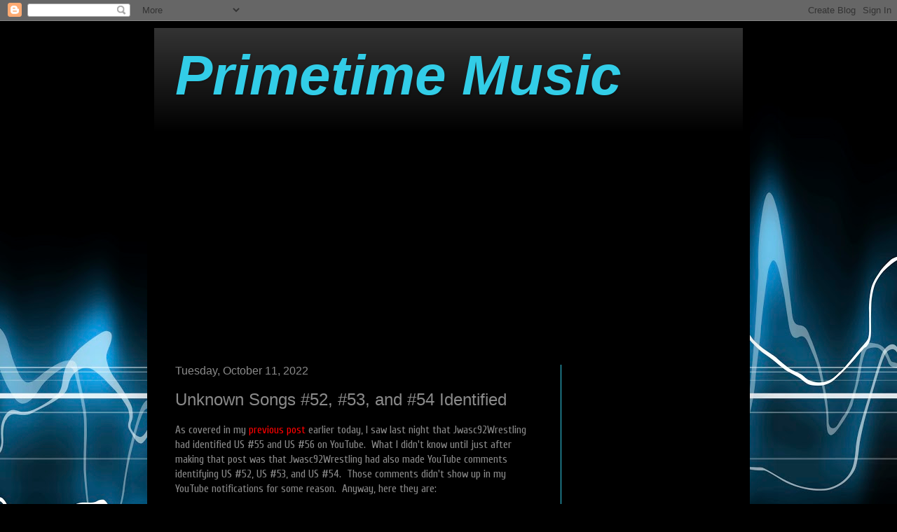

--- FILE ---
content_type: text/html; charset=UTF-8
request_url: https://www.primetimemusic.net/2022/10/unknown-songs-52-53-and-54-identified.html
body_size: 17178
content:
<!DOCTYPE html>
<html class='v2' dir='ltr' lang='en'>
<head>
<link href='https://www.blogger.com/static/v1/widgets/335934321-css_bundle_v2.css' rel='stylesheet' type='text/css'/>
<meta content='width=1100' name='viewport'/>
<meta content='text/html; charset=UTF-8' http-equiv='Content-Type'/>
<meta content='blogger' name='generator'/>
<link href='https://www.primetimemusic.net/favicon.ico' rel='icon' type='image/x-icon'/>
<link href='https://www.primetimemusic.net/2022/10/unknown-songs-52-53-and-54-identified.html' rel='canonical'/>
<link rel="alternate" type="application/atom+xml" title="Primetime Music - Atom" href="https://www.primetimemusic.net/feeds/posts/default" />
<link rel="alternate" type="application/rss+xml" title="Primetime Music - RSS" href="https://www.primetimemusic.net/feeds/posts/default?alt=rss" />
<link rel="service.post" type="application/atom+xml" title="Primetime Music - Atom" href="https://www.blogger.com/feeds/4414248847921729209/posts/default" />

<link rel="alternate" type="application/atom+xml" title="Primetime Music - Atom" href="https://www.primetimemusic.net/feeds/6778234576128656177/comments/default" />
<!--Can't find substitution for tag [blog.ieCssRetrofitLinks]-->
<meta content='https://www.primetimemusic.net/2022/10/unknown-songs-52-53-and-54-identified.html' property='og:url'/>
<meta content='Unknown Songs #52, #53, and #54 Identified' property='og:title'/>
<meta content='As covered in my previous post  earlier today, I saw last night that Jwasc92Wrestling had identified US #55 and US #56 on YouTube.  What I d...' property='og:description'/>
<title>Primetime Music: Unknown Songs #52, #53, and #54 Identified</title>
<style type='text/css'>@font-face{font-family:'Cuprum';font-style:normal;font-weight:400;font-display:swap;src:url(//fonts.gstatic.com/s/cuprum/v29/dg45_pLmvrkcOkBnKsOzXyGWTBcmg-X6VjbYJxYmknQHEMmm.woff2)format('woff2');unicode-range:U+0460-052F,U+1C80-1C8A,U+20B4,U+2DE0-2DFF,U+A640-A69F,U+FE2E-FE2F;}@font-face{font-family:'Cuprum';font-style:normal;font-weight:400;font-display:swap;src:url(//fonts.gstatic.com/s/cuprum/v29/dg45_pLmvrkcOkBnKsOzXyGWTBcmg-X6Vj_YJxYmknQHEMmm.woff2)format('woff2');unicode-range:U+0301,U+0400-045F,U+0490-0491,U+04B0-04B1,U+2116;}@font-face{font-family:'Cuprum';font-style:normal;font-weight:400;font-display:swap;src:url(//fonts.gstatic.com/s/cuprum/v29/dg45_pLmvrkcOkBnKsOzXyGWTBcmg-X6VjTYJxYmknQHEMmm.woff2)format('woff2');unicode-range:U+0102-0103,U+0110-0111,U+0128-0129,U+0168-0169,U+01A0-01A1,U+01AF-01B0,U+0300-0301,U+0303-0304,U+0308-0309,U+0323,U+0329,U+1EA0-1EF9,U+20AB;}@font-face{font-family:'Cuprum';font-style:normal;font-weight:400;font-display:swap;src:url(//fonts.gstatic.com/s/cuprum/v29/dg45_pLmvrkcOkBnKsOzXyGWTBcmg-X6VjXYJxYmknQHEMmm.woff2)format('woff2');unicode-range:U+0100-02BA,U+02BD-02C5,U+02C7-02CC,U+02CE-02D7,U+02DD-02FF,U+0304,U+0308,U+0329,U+1D00-1DBF,U+1E00-1E9F,U+1EF2-1EFF,U+2020,U+20A0-20AB,U+20AD-20C0,U+2113,U+2C60-2C7F,U+A720-A7FF;}@font-face{font-family:'Cuprum';font-style:normal;font-weight:400;font-display:swap;src:url(//fonts.gstatic.com/s/cuprum/v29/dg45_pLmvrkcOkBnKsOzXyGWTBcmg-X6VjvYJxYmknQHEA.woff2)format('woff2');unicode-range:U+0000-00FF,U+0131,U+0152-0153,U+02BB-02BC,U+02C6,U+02DA,U+02DC,U+0304,U+0308,U+0329,U+2000-206F,U+20AC,U+2122,U+2191,U+2193,U+2212,U+2215,U+FEFF,U+FFFD;}</style>
<style id='page-skin-1' type='text/css'><!--
/*
-----------------------------------------------
Blogger Template Style
Name:     Simple
Designer: Blogger
URL:      www.blogger.com
----------------------------------------------- */
/* Content
----------------------------------------------- */
body {
font: normal normal 14px Cuprum;
color: #8a8a8a;
background: #000000 url(//themes.googleusercontent.com/image?id=1RFhOXkVdlgTm33xlRRI9sUI7PEwPDeYWj20s_Cge3ml2XD8Wv0Jw4UEUgPtLpNB21c-s) no-repeat fixed top center /* Credit: Dizzo (http://www.istockphoto.com/googleimages.php?id=351970&platform=blogger) */;
padding: 0 40px 40px 40px;
}
html body .region-inner {
min-width: 0;
max-width: 100%;
width: auto;
}
h2 {
font-size: 22px;
}
a:link {
text-decoration:none;
color: #ff0000;
}
a:visited {
text-decoration:none;
color: #6e340b;
}
a:hover {
text-decoration:underline;
color: #ffffff;
}
.body-fauxcolumn-outer .fauxcolumn-inner {
background: transparent none repeat scroll top left;
_background-image: none;
}
.body-fauxcolumn-outer .cap-top {
position: absolute;
z-index: 1;
height: 400px;
width: 100%;
}
.body-fauxcolumn-outer .cap-top .cap-left {
width: 100%;
background: transparent none repeat-x scroll top left;
_background-image: none;
}
.content-outer {
-moz-box-shadow: 0 0 40px rgba(0, 0, 0, .15);
-webkit-box-shadow: 0 0 5px rgba(0, 0, 0, .15);
-goog-ms-box-shadow: 0 0 10px #333333;
box-shadow: 0 0 40px rgba(0, 0, 0, .15);
margin-bottom: 1px;
}
.content-inner {
padding: 10px 10px;
}
.content-inner {
background-color: #000000;
}
/* Header
----------------------------------------------- */
.header-outer {
background: #000000 url(//www.blogblog.com/1kt/simple/gradients_light.png) repeat-x scroll 0 -400px;
_background-image: none;
}
.Header h1 {
font: italic bold 80px Impact, sans-serif;
color: #32cde7;
text-shadow: 1px 2px 3px rgba(0, 0, 0, .2);
}
.Header h1 a {
color: #32cde7;
}
.Header .description {
font-size: 140%;
color: #ffffff;
}
.header-inner .Header .titlewrapper {
padding: 22px 30px;
}
.header-inner .Header .descriptionwrapper {
padding: 0 30px;
}
/* Tabs
----------------------------------------------- */
.tabs-inner .section:first-child {
border-top: 0 solid #32cde7;
}
.tabs-inner .section:first-child ul {
margin-top: -0;
border-top: 0 solid #32cde7;
border-left: 0 solid #32cde7;
border-right: 0 solid #32cde7;
}
.tabs-inner .widget ul {
background: #efefef url(https://resources.blogblog.com/blogblog/data/1kt/simple/gradients_light.png) repeat-x scroll 0 -800px;
_background-image: none;
border-bottom: 1px solid #32cde7;
margin-top: 0;
margin-left: -30px;
margin-right: -30px;
}
.tabs-inner .widget li a {
display: inline-block;
padding: .6em 1em;
font: normal normal 14px Arial, Tahoma, Helvetica, FreeSans, sans-serif;
color: #8a8a8a;
border-left: 1px solid #000000;
border-right: 1px solid #32cde7;
}
.tabs-inner .widget li:first-child a {
border-left: none;
}
.tabs-inner .widget li.selected a, .tabs-inner .widget li a:hover {
color: #000000;
background-color: #e8e8e8;
text-decoration: none;
}
/* Columns
----------------------------------------------- */
.main-outer {
border-top: 0 solid #32cde7;
}
.fauxcolumn-left-outer .fauxcolumn-inner {
border-right: 1px solid #32cde7;
}
.fauxcolumn-right-outer .fauxcolumn-inner {
border-left: 1px solid #32cde7;
}
/* Headings
----------------------------------------------- */
div.widget > h2,
div.widget h2.title {
margin: 0 0 1em 0;
font: normal normal 16px Impact, sans-serif;
color: #8a8a8a;
}
/* Widgets
----------------------------------------------- */
.widget .zippy {
color: #8a8a8a;
text-shadow: 2px 2px 1px rgba(0, 0, 0, .1);
}
.widget .popular-posts ul {
list-style: none;
}
/* Posts
----------------------------------------------- */
h2.date-header {
font: normal normal 16px Impact, sans-serif;
}
.date-header span {
background-color: transparent;
color: #8a8a8a;
padding: inherit;
letter-spacing: inherit;
margin: inherit;
}
.main-inner {
padding-top: 30px;
padding-bottom: 30px;
}
.main-inner .column-center-inner {
padding: 0 15px;
}
.main-inner .column-center-inner .section {
margin: 0 15px;
}
.post {
margin: 0 0 25px 0;
}
h3.post-title, .comments h4 {
font: normal normal 24px Impact, sans-serif;
margin: .75em 0 0;
}
.post-body {
font-size: 110%;
line-height: 1.4;
position: relative;
}
.post-body img, .post-body .tr-caption-container, .Profile img, .Image img,
.BlogList .item-thumbnail img {
padding: 2px;
background: #ffffff;
border: 1px solid #e8e8e8;
-moz-box-shadow: 1px 1px 5px rgba(0, 0, 0, .1);
-webkit-box-shadow: 1px 1px 5px rgba(0, 0, 0, .1);
box-shadow: 1px 1px 5px rgba(0, 0, 0, .1);
}
.post-body img, .post-body .tr-caption-container {
padding: 5px;
}
.post-body .tr-caption-container {
color: #8a8a8a;
}
.post-body .tr-caption-container img {
padding: 0;
background: transparent;
border: none;
-moz-box-shadow: 0 0 0 rgba(0, 0, 0, .1);
-webkit-box-shadow: 0 0 0 rgba(0, 0, 0, .1);
box-shadow: 0 0 0 rgba(0, 0, 0, .1);
}
.post-header {
margin: 0 0 1.5em;
line-height: 1.6;
font-size: 90%;
}
.post-footer {
margin: 20px -2px 0;
padding: 5px 10px;
color: #8a8a8a;
background-color: #1d1d1d;
border-bottom: 1px solid transparent;
line-height: 1.6;
font-size: 90%;
}
#comments .comment-author {
padding-top: 1.5em;
border-top: 1px solid #32cde7;
background-position: 0 1.5em;
}
#comments .comment-author:first-child {
padding-top: 0;
border-top: none;
}
.avatar-image-container {
margin: .2em 0 0;
}
#comments .avatar-image-container img {
border: 1px solid #e8e8e8;
}
/* Comments
----------------------------------------------- */
.comments .comments-content .icon.blog-author {
background-repeat: no-repeat;
background-image: url([data-uri]);
}
.comments .comments-content .loadmore a {
border-top: 1px solid #8a8a8a;
border-bottom: 1px solid #8a8a8a;
}
.comments .comment-thread.inline-thread {
background-color: #1d1d1d;
}
.comments .continue {
border-top: 2px solid #8a8a8a;
}
/* Accents
---------------------------------------------- */
.section-columns td.columns-cell {
border-left: 1px solid #32cde7;
}
.blog-pager {
background: transparent none no-repeat scroll top center;
}
.blog-pager-older-link, .home-link,
.blog-pager-newer-link {
background-color: #000000;
padding: 5px;
}
.footer-outer {
border-top: 0 dashed #bbbbbb;
}
/* Mobile
----------------------------------------------- */
body.mobile  {
background-size: auto;
}
.mobile .body-fauxcolumn-outer {
background: transparent none repeat scroll top left;
}
.mobile .body-fauxcolumn-outer .cap-top {
background-size: 100% auto;
}
.mobile .content-outer {
-webkit-box-shadow: 0 0 3px rgba(0, 0, 0, .15);
box-shadow: 0 0 3px rgba(0, 0, 0, .15);
}
.mobile .tabs-inner .widget ul {
margin-left: 0;
margin-right: 0;
}
.mobile .post {
margin: 0;
}
.mobile .main-inner .column-center-inner .section {
margin: 0;
}
.mobile .date-header span {
padding: 0.1em 10px;
margin: 0 -10px;
}
.mobile h3.post-title {
margin: 0;
}
.mobile .blog-pager {
background: transparent none no-repeat scroll top center;
}
.mobile .footer-outer {
border-top: none;
}
.mobile .main-inner, .mobile .footer-inner {
background-color: #000000;
}
.mobile-index-contents {
color: #8a8a8a;
}
.mobile-link-button {
background-color: #ff0000;
}
.mobile-link-button a:link, .mobile-link-button a:visited {
color: #ffffff;
}
.mobile .tabs-inner .section:first-child {
border-top: none;
}
.mobile .tabs-inner .PageList .widget-content {
background-color: #e8e8e8;
color: #000000;
border-top: 1px solid #32cde7;
border-bottom: 1px solid #32cde7;
}
.mobile .tabs-inner .PageList .widget-content .pagelist-arrow {
border-left: 1px solid #32cde7;
}

--></style>
<style id='template-skin-1' type='text/css'><!--
body {
min-width: 860px;
}
.content-outer, .content-fauxcolumn-outer, .region-inner {
min-width: 860px;
max-width: 860px;
_width: 860px;
}
.main-inner .columns {
padding-left: 0px;
padding-right: 260px;
}
.main-inner .fauxcolumn-center-outer {
left: 0px;
right: 260px;
/* IE6 does not respect left and right together */
_width: expression(this.parentNode.offsetWidth -
parseInt("0px") -
parseInt("260px") + 'px');
}
.main-inner .fauxcolumn-left-outer {
width: 0px;
}
.main-inner .fauxcolumn-right-outer {
width: 260px;
}
.main-inner .column-left-outer {
width: 0px;
right: 100%;
margin-left: -0px;
}
.main-inner .column-right-outer {
width: 260px;
margin-right: -260px;
}
#layout {
min-width: 0;
}
#layout .content-outer {
min-width: 0;
width: 800px;
}
#layout .region-inner {
min-width: 0;
width: auto;
}
body#layout div.add_widget {
padding: 8px;
}
body#layout div.add_widget a {
margin-left: 32px;
}
--></style>
<style>
    body {background-image:url(\/\/themes.googleusercontent.com\/image?id=1RFhOXkVdlgTm33xlRRI9sUI7PEwPDeYWj20s_Cge3ml2XD8Wv0Jw4UEUgPtLpNB21c-s);}
    
@media (max-width: 200px) { body {background-image:url(\/\/themes.googleusercontent.com\/image?id=1RFhOXkVdlgTm33xlRRI9sUI7PEwPDeYWj20s_Cge3ml2XD8Wv0Jw4UEUgPtLpNB21c-s&options=w200);}}
@media (max-width: 400px) and (min-width: 201px) { body {background-image:url(\/\/themes.googleusercontent.com\/image?id=1RFhOXkVdlgTm33xlRRI9sUI7PEwPDeYWj20s_Cge3ml2XD8Wv0Jw4UEUgPtLpNB21c-s&options=w400);}}
@media (max-width: 800px) and (min-width: 401px) { body {background-image:url(\/\/themes.googleusercontent.com\/image?id=1RFhOXkVdlgTm33xlRRI9sUI7PEwPDeYWj20s_Cge3ml2XD8Wv0Jw4UEUgPtLpNB21c-s&options=w800);}}
@media (max-width: 1200px) and (min-width: 801px) { body {background-image:url(\/\/themes.googleusercontent.com\/image?id=1RFhOXkVdlgTm33xlRRI9sUI7PEwPDeYWj20s_Cge3ml2XD8Wv0Jw4UEUgPtLpNB21c-s&options=w1200);}}
/* Last tag covers anything over one higher than the previous max-size cap. */
@media (min-width: 1201px) { body {background-image:url(\/\/themes.googleusercontent.com\/image?id=1RFhOXkVdlgTm33xlRRI9sUI7PEwPDeYWj20s_Cge3ml2XD8Wv0Jw4UEUgPtLpNB21c-s&options=w1600);}}
  </style>
<link href='https://www.blogger.com/dyn-css/authorization.css?targetBlogID=4414248847921729209&amp;zx=0ab722cb-1b8a-421b-9b63-1940463a3ad0' media='none' onload='if(media!=&#39;all&#39;)media=&#39;all&#39;' rel='stylesheet'/><noscript><link href='https://www.blogger.com/dyn-css/authorization.css?targetBlogID=4414248847921729209&amp;zx=0ab722cb-1b8a-421b-9b63-1940463a3ad0' rel='stylesheet'/></noscript>
<meta name='google-adsense-platform-account' content='ca-host-pub-1556223355139109'/>
<meta name='google-adsense-platform-domain' content='blogspot.com'/>

<!-- data-ad-client=ca-pub-2255038435853045 -->

</head>
<body class='loading variant-bold'>
<div class='navbar section' id='navbar' name='Navbar'><div class='widget Navbar' data-version='1' id='Navbar1'><script type="text/javascript">
    function setAttributeOnload(object, attribute, val) {
      if(window.addEventListener) {
        window.addEventListener('load',
          function(){ object[attribute] = val; }, false);
      } else {
        window.attachEvent('onload', function(){ object[attribute] = val; });
      }
    }
  </script>
<div id="navbar-iframe-container"></div>
<script type="text/javascript" src="https://apis.google.com/js/platform.js"></script>
<script type="text/javascript">
      gapi.load("gapi.iframes:gapi.iframes.style.bubble", function() {
        if (gapi.iframes && gapi.iframes.getContext) {
          gapi.iframes.getContext().openChild({
              url: 'https://www.blogger.com/navbar/4414248847921729209?po\x3d6778234576128656177\x26origin\x3dhttps://www.primetimemusic.net',
              where: document.getElementById("navbar-iframe-container"),
              id: "navbar-iframe"
          });
        }
      });
    </script><script type="text/javascript">
(function() {
var script = document.createElement('script');
script.type = 'text/javascript';
script.src = '//pagead2.googlesyndication.com/pagead/js/google_top_exp.js';
var head = document.getElementsByTagName('head')[0];
if (head) {
head.appendChild(script);
}})();
</script>
</div></div>
<div class='body-fauxcolumns'>
<div class='fauxcolumn-outer body-fauxcolumn-outer'>
<div class='cap-top'>
<div class='cap-left'></div>
<div class='cap-right'></div>
</div>
<div class='fauxborder-left'>
<div class='fauxborder-right'></div>
<div class='fauxcolumn-inner'>
</div>
</div>
<div class='cap-bottom'>
<div class='cap-left'></div>
<div class='cap-right'></div>
</div>
</div>
</div>
<div class='content'>
<div class='content-fauxcolumns'>
<div class='fauxcolumn-outer content-fauxcolumn-outer'>
<div class='cap-top'>
<div class='cap-left'></div>
<div class='cap-right'></div>
</div>
<div class='fauxborder-left'>
<div class='fauxborder-right'></div>
<div class='fauxcolumn-inner'>
</div>
</div>
<div class='cap-bottom'>
<div class='cap-left'></div>
<div class='cap-right'></div>
</div>
</div>
</div>
<div class='content-outer'>
<div class='content-cap-top cap-top'>
<div class='cap-left'></div>
<div class='cap-right'></div>
</div>
<div class='fauxborder-left content-fauxborder-left'>
<div class='fauxborder-right content-fauxborder-right'></div>
<div class='content-inner'>
<header>
<div class='header-outer'>
<div class='header-cap-top cap-top'>
<div class='cap-left'></div>
<div class='cap-right'></div>
</div>
<div class='fauxborder-left header-fauxborder-left'>
<div class='fauxborder-right header-fauxborder-right'></div>
<div class='region-inner header-inner'>
<div class='header section' id='header' name='Header'><div class='widget Header' data-version='1' id='Header1'>
<div id='header-inner'>
<div class='titlewrapper'>
<h1 class='title'>
<a href='https://www.primetimemusic.net/'>
Primetime Music
</a>
</h1>
</div>
<div class='descriptionwrapper'>
<p class='description'><span>
</span></p>
</div>
</div>
</div></div>
</div>
</div>
<div class='header-cap-bottom cap-bottom'>
<div class='cap-left'></div>
<div class='cap-right'></div>
</div>
</div>
</header>
<div class='tabs-outer'>
<div class='tabs-cap-top cap-top'>
<div class='cap-left'></div>
<div class='cap-right'></div>
</div>
<div class='fauxborder-left tabs-fauxborder-left'>
<div class='fauxborder-right tabs-fauxborder-right'></div>
<div class='region-inner tabs-inner'>
<div class='tabs section' id='crosscol' name='Cross-Column'><div class='widget AdSense' data-version='1' id='AdSense2'>
<div class='widget-content'>
<script async src="//pagead2.googlesyndication.com/pagead/js/adsbygoogle.js"></script>
<!-- primetimemusic_crosscol_AdSense2_1x1_as -->
<ins class="adsbygoogle"
     style="display:block"
     data-ad-client="ca-pub-2255038435853045"
     data-ad-host="ca-host-pub-1556223355139109"
     data-ad-host-channel="L0005"
     data-ad-slot="1217267618"
     data-ad-format="auto"
     data-full-width-responsive="true"></ins>
<script>
(adsbygoogle = window.adsbygoogle || []).push({});
</script>
<div class='clear'></div>
</div>
</div></div>
<div class='tabs no-items section' id='crosscol-overflow' name='Cross-Column 2'></div>
</div>
</div>
<div class='tabs-cap-bottom cap-bottom'>
<div class='cap-left'></div>
<div class='cap-right'></div>
</div>
</div>
<div class='main-outer'>
<div class='main-cap-top cap-top'>
<div class='cap-left'></div>
<div class='cap-right'></div>
</div>
<div class='fauxborder-left main-fauxborder-left'>
<div class='fauxborder-right main-fauxborder-right'></div>
<div class='region-inner main-inner'>
<div class='columns fauxcolumns'>
<div class='fauxcolumn-outer fauxcolumn-center-outer'>
<div class='cap-top'>
<div class='cap-left'></div>
<div class='cap-right'></div>
</div>
<div class='fauxborder-left'>
<div class='fauxborder-right'></div>
<div class='fauxcolumn-inner'>
</div>
</div>
<div class='cap-bottom'>
<div class='cap-left'></div>
<div class='cap-right'></div>
</div>
</div>
<div class='fauxcolumn-outer fauxcolumn-left-outer'>
<div class='cap-top'>
<div class='cap-left'></div>
<div class='cap-right'></div>
</div>
<div class='fauxborder-left'>
<div class='fauxborder-right'></div>
<div class='fauxcolumn-inner'>
</div>
</div>
<div class='cap-bottom'>
<div class='cap-left'></div>
<div class='cap-right'></div>
</div>
</div>
<div class='fauxcolumn-outer fauxcolumn-right-outer'>
<div class='cap-top'>
<div class='cap-left'></div>
<div class='cap-right'></div>
</div>
<div class='fauxborder-left'>
<div class='fauxborder-right'></div>
<div class='fauxcolumn-inner'>
</div>
</div>
<div class='cap-bottom'>
<div class='cap-left'></div>
<div class='cap-right'></div>
</div>
</div>
<!-- corrects IE6 width calculation -->
<div class='columns-inner'>
<div class='column-center-outer'>
<div class='column-center-inner'>
<div class='main section' id='main' name='Main'><div class='widget Blog' data-version='1' id='Blog1'>
<div class='blog-posts hfeed'>

          <div class="date-outer">
        
<h2 class='date-header'><span>Tuesday, October 11, 2022</span></h2>

          <div class="date-posts">
        
<div class='post-outer'>
<div class='post hentry uncustomized-post-template' itemprop='blogPost' itemscope='itemscope' itemtype='http://schema.org/BlogPosting'>
<meta content='4414248847921729209' itemprop='blogId'/>
<meta content='6778234576128656177' itemprop='postId'/>
<a name='6778234576128656177'></a>
<h3 class='post-title entry-title' itemprop='name'>
Unknown Songs #52, #53, and #54 Identified
</h3>
<div class='post-header'>
<div class='post-header-line-1'></div>
</div>
<div class='post-body entry-content' id='post-body-6778234576128656177' itemprop='description articleBody'>
<p>As covered in my <a href="https://www.primetimemusic.net/2022/10/unknown-songs-55-and-56-identified.html">previous post</a> earlier today, I saw last night that Jwasc92Wrestling had identified US #55 and US #56 on YouTube.&nbsp; What I didn't know until just after making that post was that Jwasc92Wrestling had also made YouTube comments identifying US #52, US #53, and US #54.&nbsp; Those comments didn't show up in my YouTube notifications for some reason.&nbsp; Anyway, here they are:</p><p>Unknown Song #52 is "A Date with Destiny."&nbsp; As initially suspected, this piece is by the same composers (Ron Klein, Udi Harpaz) and is on the same album (EVO062) as <a href="https://www.primetimemusic.net/2022/10/unknown-song-56-new-primetime.html">US #56/Field of Courage</a>.</p><p>Unknown Song #53 is "Blow the Stack," by <a href="https://thomascaffey.com/" target="_blank">Tom Caffey</a>, Eric Cunningham, and Chris Lang.&nbsp; It's contained on the Killer Edge album EDGE80.&nbsp; Caffey is a prolific sports/pro-wrestling composer, while Cunningham is the founder of Chronic Tracks.&nbsp; "Chris Lang" is a pretty generic name, so I wasn't able to nail down exactly which Chris Lang he is.</p><p>Unknown Song #54 is "Fire Zone," by <a href="http://www.tomhedden.com" target="_blank">Tom Hedden</a>.&nbsp; It's an official NFL song contained on NFL-0056 (CD).&nbsp; Tom Hedden used to be the NFL music director.</p><p>Again, special thanks to Jwasc92Wrestling for pointing out all of these New Primetime tracks. <br /></p><p><br /><a href="https://www.primetimemusic.net/2022/06/unknown-song-52-new-primetime.html">LINK - A Date with Destiny</a><br /><a href="https://www.primetimemusic.net/2022/07/unknown-song-53-new-primetime.html">LINK - Blow the Stack</a><br /><a href="https://www.primetimemusic.net/2022/08/unknown-song-54-new-primetime.html">LINK - Fire Zone</a><br /></p>
<div style='clear: both;'></div>
</div>
<div class='post-footer'>
<div class='post-footer-line post-footer-line-1'>
<span class='post-author vcard'>
Posted by
<span class='fn' itemprop='author' itemscope='itemscope' itemtype='http://schema.org/Person'>
<meta content='https://www.blogger.com/profile/13945342500117850577' itemprop='url'/>
<a class='g-profile' href='https://www.blogger.com/profile/13945342500117850577' rel='author' title='author profile'>
<span itemprop='name'>Mvemjsunpx</span>
</a>
</span>
</span>
<span class='post-timestamp'>
at
<meta content='https://www.primetimemusic.net/2022/10/unknown-songs-52-53-and-54-identified.html' itemprop='url'/>
<a class='timestamp-link' href='https://www.primetimemusic.net/2022/10/unknown-songs-52-53-and-54-identified.html' rel='bookmark' title='permanent link'><abbr class='published' itemprop='datePublished' title='2022-10-11T21:28:00-07:00'>9:28&#8239;PM</abbr></a>
</span>
<span class='post-comment-link'>
</span>
<span class='post-icons'>
<span class='item-control blog-admin pid-2057133267'>
<a href='https://www.blogger.com/post-edit.g?blogID=4414248847921729209&postID=6778234576128656177&from=pencil' title='Edit Post'>
<img alt='' class='icon-action' height='18' src='https://resources.blogblog.com/img/icon18_edit_allbkg.gif' width='18'/>
</a>
</span>
</span>
<div class='post-share-buttons goog-inline-block'>
<a class='goog-inline-block share-button sb-email' href='https://www.blogger.com/share-post.g?blogID=4414248847921729209&postID=6778234576128656177&target=email' target='_blank' title='Email This'><span class='share-button-link-text'>Email This</span></a><a class='goog-inline-block share-button sb-blog' href='https://www.blogger.com/share-post.g?blogID=4414248847921729209&postID=6778234576128656177&target=blog' onclick='window.open(this.href, "_blank", "height=270,width=475"); return false;' target='_blank' title='BlogThis!'><span class='share-button-link-text'>BlogThis!</span></a><a class='goog-inline-block share-button sb-twitter' href='https://www.blogger.com/share-post.g?blogID=4414248847921729209&postID=6778234576128656177&target=twitter' target='_blank' title='Share to X'><span class='share-button-link-text'>Share to X</span></a><a class='goog-inline-block share-button sb-facebook' href='https://www.blogger.com/share-post.g?blogID=4414248847921729209&postID=6778234576128656177&target=facebook' onclick='window.open(this.href, "_blank", "height=430,width=640"); return false;' target='_blank' title='Share to Facebook'><span class='share-button-link-text'>Share to Facebook</span></a><a class='goog-inline-block share-button sb-pinterest' href='https://www.blogger.com/share-post.g?blogID=4414248847921729209&postID=6778234576128656177&target=pinterest' target='_blank' title='Share to Pinterest'><span class='share-button-link-text'>Share to Pinterest</span></a>
</div>
</div>
<div class='post-footer-line post-footer-line-2'>
<span class='post-labels'>
Labels:
<a href='https://www.primetimemusic.net/search/label/A%20Date%20with%20Destiny' rel='tag'>A Date with Destiny</a>,
<a href='https://www.primetimemusic.net/search/label/Blow%20the%20Stack' rel='tag'>Blow the Stack</a>,
<a href='https://www.primetimemusic.net/search/label/Chris%20Lang' rel='tag'>Chris Lang</a>,
<a href='https://www.primetimemusic.net/search/label/Eric%20Cunningham' rel='tag'>Eric Cunningham</a>,
<a href='https://www.primetimemusic.net/search/label/EVO' rel='tag'>EVO</a>,
<a href='https://www.primetimemusic.net/search/label/Field%20of%20Courage' rel='tag'>Field of Courage</a>,
<a href='https://www.primetimemusic.net/search/label/Fire%20Zone' rel='tag'>Fire Zone</a>,
<a href='https://www.primetimemusic.net/search/label/Killer%20Edge' rel='tag'>Killer Edge</a>,
<a href='https://www.primetimemusic.net/search/label/New%20Primetime' rel='tag'>New Primetime</a>,
<a href='https://www.primetimemusic.net/search/label/NFL%20Music%20Library' rel='tag'>NFL Music Library</a>,
<a href='https://www.primetimemusic.net/search/label/Ron%20Klein' rel='tag'>Ron Klein</a>,
<a href='https://www.primetimemusic.net/search/label/Tom%20Caffey' rel='tag'>Tom Caffey</a>,
<a href='https://www.primetimemusic.net/search/label/Tom%20Hedden' rel='tag'>Tom Hedden</a>,
<a href='https://www.primetimemusic.net/search/label/Udi%20Harpaz' rel='tag'>Udi Harpaz</a>,
<a href='https://www.primetimemusic.net/search/label/Unknown%20Songs' rel='tag'>Unknown Songs</a>
</span>
</div>
<div class='post-footer-line post-footer-line-3'>
<span class='post-location'>
</span>
</div>
</div>
</div>
<div class='comments' id='comments'>
<a name='comments'></a>
<h4>No comments:</h4>
<div id='Blog1_comments-block-wrapper'>
<dl class='avatar-comment-indent' id='comments-block'>
</dl>
</div>
<p class='comment-footer'>
<div class='comment-form'>
<a name='comment-form'></a>
<h4 id='comment-post-message'>Post a Comment</h4>
<p>
</p>
<a href='https://www.blogger.com/comment/frame/4414248847921729209?po=6778234576128656177&hl=en&saa=85391&origin=https://www.primetimemusic.net' id='comment-editor-src'></a>
<iframe allowtransparency='true' class='blogger-iframe-colorize blogger-comment-from-post' frameborder='0' height='410px' id='comment-editor' name='comment-editor' src='' width='100%'></iframe>
<script src='https://www.blogger.com/static/v1/jsbin/2830521187-comment_from_post_iframe.js' type='text/javascript'></script>
<script type='text/javascript'>
      BLOG_CMT_createIframe('https://www.blogger.com/rpc_relay.html');
    </script>
</div>
</p>
</div>
</div>
<div class='inline-ad'>
<script async src="//pagead2.googlesyndication.com/pagead/js/adsbygoogle.js"></script>
<!-- primetimemusic_main_Blog1_1x1_as -->
<ins class="adsbygoogle"
     style="display:block"
     data-ad-client="ca-pub-2255038435853045"
     data-ad-host="ca-host-pub-1556223355139109"
     data-ad-host-channel="L0007"
     data-ad-slot="2307822158"
     data-ad-format="auto"
     data-full-width-responsive="true"></ins>
<script>
(adsbygoogle = window.adsbygoogle || []).push({});
</script>
</div>

        </div></div>
      
</div>
<div class='blog-pager' id='blog-pager'>
<span id='blog-pager-newer-link'>
<a class='blog-pager-newer-link' href='https://www.primetimemusic.net/2022/10/unknown-song-51-identified.html' id='Blog1_blog-pager-newer-link' title='Newer Post'>Newer Post</a>
</span>
<span id='blog-pager-older-link'>
<a class='blog-pager-older-link' href='https://www.primetimemusic.net/2022/10/unknown-songs-55-and-56-identified.html' id='Blog1_blog-pager-older-link' title='Older Post'>Older Post</a>
</span>
<a class='home-link' href='https://www.primetimemusic.net/'>Home</a>
</div>
<div class='clear'></div>
<div class='post-feeds'>
<div class='feed-links'>
Subscribe to:
<a class='feed-link' href='https://www.primetimemusic.net/feeds/6778234576128656177/comments/default' target='_blank' type='application/atom+xml'>Post Comments (Atom)</a>
</div>
</div>
</div></div>
</div>
</div>
<div class='column-left-outer'>
<div class='column-left-inner'>
<aside>
</aside>
</div>
</div>
<div class='column-right-outer'>
<div class='column-right-inner'>
<aside>
<div class='sidebar section' id='sidebar-right-1'><div class='widget AdSense' data-version='1' id='AdSense1'>
<div class='widget-content'>
<script async src="//pagead2.googlesyndication.com/pagead/js/adsbygoogle.js"></script>
<!-- primetimemusic_sidebar-right-1_AdSense1_1x1_as -->
<ins class="adsbygoogle"
     style="display:block"
     data-ad-client="ca-pub-2255038435853045"
     data-ad-host="ca-host-pub-1556223355139109"
     data-ad-host-channel="L0001"
     data-ad-slot="7052828471"
     data-ad-format="auto"
     data-full-width-responsive="true"></ins>
<script>
(adsbygoogle = window.adsbygoogle || []).push({});
</script>
<div class='clear'></div>
</div>
</div><div class='widget Profile' data-version='1' id='Profile1'>
<h2>About Me</h2>
<div class='widget-content'>
<dl class='profile-datablock'>
<dt class='profile-data'>
<a class='profile-name-link g-profile' href='https://www.blogger.com/profile/13945342500117850577' rel='author' style='background-image: url(//www.blogger.com/img/logo-16.png);'>
Mvemjsunpx
</a>
</dt>
</dl>
<a class='profile-link' href='https://www.blogger.com/profile/13945342500117850577' rel='author'>View my complete profile</a>
<div class='clear'></div>
</div>
</div><div class='widget BlogArchive' data-version='1' id='BlogArchive1'>
<h2>Blog Archive</h2>
<div class='widget-content'>
<div id='ArchiveList'>
<div id='BlogArchive1_ArchiveList'>
<ul class='hierarchy'>
<li class='archivedate collapsed'>
<a class='toggle' href='javascript:void(0)'>
<span class='zippy'>

        &#9658;&#160;
      
</span>
</a>
<a class='post-count-link' href='https://www.primetimemusic.net/2025/'>
2025
</a>
<span class='post-count' dir='ltr'>(6)</span>
<ul class='hierarchy'>
<li class='archivedate collapsed'>
<a class='toggle' href='javascript:void(0)'>
<span class='zippy'>

        &#9658;&#160;
      
</span>
</a>
<a class='post-count-link' href='https://www.primetimemusic.net/2025/12/'>
December
</a>
<span class='post-count' dir='ltr'>(1)</span>
</li>
</ul>
<ul class='hierarchy'>
<li class='archivedate collapsed'>
<a class='toggle' href='javascript:void(0)'>
<span class='zippy'>

        &#9658;&#160;
      
</span>
</a>
<a class='post-count-link' href='https://www.primetimemusic.net/2025/10/'>
October
</a>
<span class='post-count' dir='ltr'>(1)</span>
</li>
</ul>
<ul class='hierarchy'>
<li class='archivedate collapsed'>
<a class='toggle' href='javascript:void(0)'>
<span class='zippy'>

        &#9658;&#160;
      
</span>
</a>
<a class='post-count-link' href='https://www.primetimemusic.net/2025/08/'>
August
</a>
<span class='post-count' dir='ltr'>(1)</span>
</li>
</ul>
<ul class='hierarchy'>
<li class='archivedate collapsed'>
<a class='toggle' href='javascript:void(0)'>
<span class='zippy'>

        &#9658;&#160;
      
</span>
</a>
<a class='post-count-link' href='https://www.primetimemusic.net/2025/06/'>
June
</a>
<span class='post-count' dir='ltr'>(1)</span>
</li>
</ul>
<ul class='hierarchy'>
<li class='archivedate collapsed'>
<a class='toggle' href='javascript:void(0)'>
<span class='zippy'>

        &#9658;&#160;
      
</span>
</a>
<a class='post-count-link' href='https://www.primetimemusic.net/2025/04/'>
April
</a>
<span class='post-count' dir='ltr'>(1)</span>
</li>
</ul>
<ul class='hierarchy'>
<li class='archivedate collapsed'>
<a class='toggle' href='javascript:void(0)'>
<span class='zippy'>

        &#9658;&#160;
      
</span>
</a>
<a class='post-count-link' href='https://www.primetimemusic.net/2025/01/'>
January
</a>
<span class='post-count' dir='ltr'>(1)</span>
</li>
</ul>
</li>
</ul>
<ul class='hierarchy'>
<li class='archivedate collapsed'>
<a class='toggle' href='javascript:void(0)'>
<span class='zippy'>

        &#9658;&#160;
      
</span>
</a>
<a class='post-count-link' href='https://www.primetimemusic.net/2024/'>
2024
</a>
<span class='post-count' dir='ltr'>(17)</span>
<ul class='hierarchy'>
<li class='archivedate collapsed'>
<a class='toggle' href='javascript:void(0)'>
<span class='zippy'>

        &#9658;&#160;
      
</span>
</a>
<a class='post-count-link' href='https://www.primetimemusic.net/2024/12/'>
December
</a>
<span class='post-count' dir='ltr'>(2)</span>
</li>
</ul>
<ul class='hierarchy'>
<li class='archivedate collapsed'>
<a class='toggle' href='javascript:void(0)'>
<span class='zippy'>

        &#9658;&#160;
      
</span>
</a>
<a class='post-count-link' href='https://www.primetimemusic.net/2024/11/'>
November
</a>
<span class='post-count' dir='ltr'>(1)</span>
</li>
</ul>
<ul class='hierarchy'>
<li class='archivedate collapsed'>
<a class='toggle' href='javascript:void(0)'>
<span class='zippy'>

        &#9658;&#160;
      
</span>
</a>
<a class='post-count-link' href='https://www.primetimemusic.net/2024/10/'>
October
</a>
<span class='post-count' dir='ltr'>(1)</span>
</li>
</ul>
<ul class='hierarchy'>
<li class='archivedate collapsed'>
<a class='toggle' href='javascript:void(0)'>
<span class='zippy'>

        &#9658;&#160;
      
</span>
</a>
<a class='post-count-link' href='https://www.primetimemusic.net/2024/08/'>
August
</a>
<span class='post-count' dir='ltr'>(2)</span>
</li>
</ul>
<ul class='hierarchy'>
<li class='archivedate collapsed'>
<a class='toggle' href='javascript:void(0)'>
<span class='zippy'>

        &#9658;&#160;
      
</span>
</a>
<a class='post-count-link' href='https://www.primetimemusic.net/2024/07/'>
July
</a>
<span class='post-count' dir='ltr'>(3)</span>
</li>
</ul>
<ul class='hierarchy'>
<li class='archivedate collapsed'>
<a class='toggle' href='javascript:void(0)'>
<span class='zippy'>

        &#9658;&#160;
      
</span>
</a>
<a class='post-count-link' href='https://www.primetimemusic.net/2024/06/'>
June
</a>
<span class='post-count' dir='ltr'>(1)</span>
</li>
</ul>
<ul class='hierarchy'>
<li class='archivedate collapsed'>
<a class='toggle' href='javascript:void(0)'>
<span class='zippy'>

        &#9658;&#160;
      
</span>
</a>
<a class='post-count-link' href='https://www.primetimemusic.net/2024/05/'>
May
</a>
<span class='post-count' dir='ltr'>(2)</span>
</li>
</ul>
<ul class='hierarchy'>
<li class='archivedate collapsed'>
<a class='toggle' href='javascript:void(0)'>
<span class='zippy'>

        &#9658;&#160;
      
</span>
</a>
<a class='post-count-link' href='https://www.primetimemusic.net/2024/04/'>
April
</a>
<span class='post-count' dir='ltr'>(2)</span>
</li>
</ul>
<ul class='hierarchy'>
<li class='archivedate collapsed'>
<a class='toggle' href='javascript:void(0)'>
<span class='zippy'>

        &#9658;&#160;
      
</span>
</a>
<a class='post-count-link' href='https://www.primetimemusic.net/2024/02/'>
February
</a>
<span class='post-count' dir='ltr'>(2)</span>
</li>
</ul>
<ul class='hierarchy'>
<li class='archivedate collapsed'>
<a class='toggle' href='javascript:void(0)'>
<span class='zippy'>

        &#9658;&#160;
      
</span>
</a>
<a class='post-count-link' href='https://www.primetimemusic.net/2024/01/'>
January
</a>
<span class='post-count' dir='ltr'>(1)</span>
</li>
</ul>
</li>
</ul>
<ul class='hierarchy'>
<li class='archivedate collapsed'>
<a class='toggle' href='javascript:void(0)'>
<span class='zippy'>

        &#9658;&#160;
      
</span>
</a>
<a class='post-count-link' href='https://www.primetimemusic.net/2023/'>
2023
</a>
<span class='post-count' dir='ltr'>(11)</span>
<ul class='hierarchy'>
<li class='archivedate collapsed'>
<a class='toggle' href='javascript:void(0)'>
<span class='zippy'>

        &#9658;&#160;
      
</span>
</a>
<a class='post-count-link' href='https://www.primetimemusic.net/2023/12/'>
December
</a>
<span class='post-count' dir='ltr'>(1)</span>
</li>
</ul>
<ul class='hierarchy'>
<li class='archivedate collapsed'>
<a class='toggle' href='javascript:void(0)'>
<span class='zippy'>

        &#9658;&#160;
      
</span>
</a>
<a class='post-count-link' href='https://www.primetimemusic.net/2023/11/'>
November
</a>
<span class='post-count' dir='ltr'>(2)</span>
</li>
</ul>
<ul class='hierarchy'>
<li class='archivedate collapsed'>
<a class='toggle' href='javascript:void(0)'>
<span class='zippy'>

        &#9658;&#160;
      
</span>
</a>
<a class='post-count-link' href='https://www.primetimemusic.net/2023/06/'>
June
</a>
<span class='post-count' dir='ltr'>(1)</span>
</li>
</ul>
<ul class='hierarchy'>
<li class='archivedate collapsed'>
<a class='toggle' href='javascript:void(0)'>
<span class='zippy'>

        &#9658;&#160;
      
</span>
</a>
<a class='post-count-link' href='https://www.primetimemusic.net/2023/05/'>
May
</a>
<span class='post-count' dir='ltr'>(5)</span>
</li>
</ul>
<ul class='hierarchy'>
<li class='archivedate collapsed'>
<a class='toggle' href='javascript:void(0)'>
<span class='zippy'>

        &#9658;&#160;
      
</span>
</a>
<a class='post-count-link' href='https://www.primetimemusic.net/2023/02/'>
February
</a>
<span class='post-count' dir='ltr'>(2)</span>
</li>
</ul>
</li>
</ul>
<ul class='hierarchy'>
<li class='archivedate expanded'>
<a class='toggle' href='javascript:void(0)'>
<span class='zippy toggle-open'>

        &#9660;&#160;
      
</span>
</a>
<a class='post-count-link' href='https://www.primetimemusic.net/2022/'>
2022
</a>
<span class='post-count' dir='ltr'>(14)</span>
<ul class='hierarchy'>
<li class='archivedate expanded'>
<a class='toggle' href='javascript:void(0)'>
<span class='zippy toggle-open'>

        &#9660;&#160;
      
</span>
</a>
<a class='post-count-link' href='https://www.primetimemusic.net/2022/10/'>
October
</a>
<span class='post-count' dir='ltr'>(4)</span>
<ul class='posts'>
<li><a href='https://www.primetimemusic.net/2022/10/unknown-song-51-identified.html'>Unknown Song #51 Identified</a></li>
<li><a href='https://www.primetimemusic.net/2022/10/unknown-songs-52-53-and-54-identified.html'>Unknown Songs #52, #53, and #54 Identified</a></li>
<li><a href='https://www.primetimemusic.net/2022/10/unknown-songs-55-and-56-identified.html'>Unknown Songs #55 and #56 Identified</a></li>
<li><a href='https://www.primetimemusic.net/2022/10/unknown-song-56-new-primetime.html'>Unknown Song #56 (New Primetime) - Field of Courage</a></li>
</ul>
</li>
</ul>
<ul class='hierarchy'>
<li class='archivedate collapsed'>
<a class='toggle' href='javascript:void(0)'>
<span class='zippy'>

        &#9658;&#160;
      
</span>
</a>
<a class='post-count-link' href='https://www.primetimemusic.net/2022/09/'>
September
</a>
<span class='post-count' dir='ltr'>(1)</span>
</li>
</ul>
<ul class='hierarchy'>
<li class='archivedate collapsed'>
<a class='toggle' href='javascript:void(0)'>
<span class='zippy'>

        &#9658;&#160;
      
</span>
</a>
<a class='post-count-link' href='https://www.primetimemusic.net/2022/08/'>
August
</a>
<span class='post-count' dir='ltr'>(1)</span>
</li>
</ul>
<ul class='hierarchy'>
<li class='archivedate collapsed'>
<a class='toggle' href='javascript:void(0)'>
<span class='zippy'>

        &#9658;&#160;
      
</span>
</a>
<a class='post-count-link' href='https://www.primetimemusic.net/2022/07/'>
July
</a>
<span class='post-count' dir='ltr'>(1)</span>
</li>
</ul>
<ul class='hierarchy'>
<li class='archivedate collapsed'>
<a class='toggle' href='javascript:void(0)'>
<span class='zippy'>

        &#9658;&#160;
      
</span>
</a>
<a class='post-count-link' href='https://www.primetimemusic.net/2022/06/'>
June
</a>
<span class='post-count' dir='ltr'>(1)</span>
</li>
</ul>
<ul class='hierarchy'>
<li class='archivedate collapsed'>
<a class='toggle' href='javascript:void(0)'>
<span class='zippy'>

        &#9658;&#160;
      
</span>
</a>
<a class='post-count-link' href='https://www.primetimemusic.net/2022/05/'>
May
</a>
<span class='post-count' dir='ltr'>(1)</span>
</li>
</ul>
<ul class='hierarchy'>
<li class='archivedate collapsed'>
<a class='toggle' href='javascript:void(0)'>
<span class='zippy'>

        &#9658;&#160;
      
</span>
</a>
<a class='post-count-link' href='https://www.primetimemusic.net/2022/04/'>
April
</a>
<span class='post-count' dir='ltr'>(2)</span>
</li>
</ul>
<ul class='hierarchy'>
<li class='archivedate collapsed'>
<a class='toggle' href='javascript:void(0)'>
<span class='zippy'>

        &#9658;&#160;
      
</span>
</a>
<a class='post-count-link' href='https://www.primetimemusic.net/2022/02/'>
February
</a>
<span class='post-count' dir='ltr'>(2)</span>
</li>
</ul>
<ul class='hierarchy'>
<li class='archivedate collapsed'>
<a class='toggle' href='javascript:void(0)'>
<span class='zippy'>

        &#9658;&#160;
      
</span>
</a>
<a class='post-count-link' href='https://www.primetimemusic.net/2022/01/'>
January
</a>
<span class='post-count' dir='ltr'>(1)</span>
</li>
</ul>
</li>
</ul>
<ul class='hierarchy'>
<li class='archivedate collapsed'>
<a class='toggle' href='javascript:void(0)'>
<span class='zippy'>

        &#9658;&#160;
      
</span>
</a>
<a class='post-count-link' href='https://www.primetimemusic.net/2021/'>
2021
</a>
<span class='post-count' dir='ltr'>(15)</span>
<ul class='hierarchy'>
<li class='archivedate collapsed'>
<a class='toggle' href='javascript:void(0)'>
<span class='zippy'>

        &#9658;&#160;
      
</span>
</a>
<a class='post-count-link' href='https://www.primetimemusic.net/2021/12/'>
December
</a>
<span class='post-count' dir='ltr'>(3)</span>
</li>
</ul>
<ul class='hierarchy'>
<li class='archivedate collapsed'>
<a class='toggle' href='javascript:void(0)'>
<span class='zippy'>

        &#9658;&#160;
      
</span>
</a>
<a class='post-count-link' href='https://www.primetimemusic.net/2021/10/'>
October
</a>
<span class='post-count' dir='ltr'>(1)</span>
</li>
</ul>
<ul class='hierarchy'>
<li class='archivedate collapsed'>
<a class='toggle' href='javascript:void(0)'>
<span class='zippy'>

        &#9658;&#160;
      
</span>
</a>
<a class='post-count-link' href='https://www.primetimemusic.net/2021/09/'>
September
</a>
<span class='post-count' dir='ltr'>(2)</span>
</li>
</ul>
<ul class='hierarchy'>
<li class='archivedate collapsed'>
<a class='toggle' href='javascript:void(0)'>
<span class='zippy'>

        &#9658;&#160;
      
</span>
</a>
<a class='post-count-link' href='https://www.primetimemusic.net/2021/08/'>
August
</a>
<span class='post-count' dir='ltr'>(3)</span>
</li>
</ul>
<ul class='hierarchy'>
<li class='archivedate collapsed'>
<a class='toggle' href='javascript:void(0)'>
<span class='zippy'>

        &#9658;&#160;
      
</span>
</a>
<a class='post-count-link' href='https://www.primetimemusic.net/2021/06/'>
June
</a>
<span class='post-count' dir='ltr'>(1)</span>
</li>
</ul>
<ul class='hierarchy'>
<li class='archivedate collapsed'>
<a class='toggle' href='javascript:void(0)'>
<span class='zippy'>

        &#9658;&#160;
      
</span>
</a>
<a class='post-count-link' href='https://www.primetimemusic.net/2021/05/'>
May
</a>
<span class='post-count' dir='ltr'>(2)</span>
</li>
</ul>
<ul class='hierarchy'>
<li class='archivedate collapsed'>
<a class='toggle' href='javascript:void(0)'>
<span class='zippy'>

        &#9658;&#160;
      
</span>
</a>
<a class='post-count-link' href='https://www.primetimemusic.net/2021/03/'>
March
</a>
<span class='post-count' dir='ltr'>(1)</span>
</li>
</ul>
<ul class='hierarchy'>
<li class='archivedate collapsed'>
<a class='toggle' href='javascript:void(0)'>
<span class='zippy'>

        &#9658;&#160;
      
</span>
</a>
<a class='post-count-link' href='https://www.primetimemusic.net/2021/02/'>
February
</a>
<span class='post-count' dir='ltr'>(2)</span>
</li>
</ul>
</li>
</ul>
<ul class='hierarchy'>
<li class='archivedate collapsed'>
<a class='toggle' href='javascript:void(0)'>
<span class='zippy'>

        &#9658;&#160;
      
</span>
</a>
<a class='post-count-link' href='https://www.primetimemusic.net/2020/'>
2020
</a>
<span class='post-count' dir='ltr'>(15)</span>
<ul class='hierarchy'>
<li class='archivedate collapsed'>
<a class='toggle' href='javascript:void(0)'>
<span class='zippy'>

        &#9658;&#160;
      
</span>
</a>
<a class='post-count-link' href='https://www.primetimemusic.net/2020/09/'>
September
</a>
<span class='post-count' dir='ltr'>(2)</span>
</li>
</ul>
<ul class='hierarchy'>
<li class='archivedate collapsed'>
<a class='toggle' href='javascript:void(0)'>
<span class='zippy'>

        &#9658;&#160;
      
</span>
</a>
<a class='post-count-link' href='https://www.primetimemusic.net/2020/08/'>
August
</a>
<span class='post-count' dir='ltr'>(2)</span>
</li>
</ul>
<ul class='hierarchy'>
<li class='archivedate collapsed'>
<a class='toggle' href='javascript:void(0)'>
<span class='zippy'>

        &#9658;&#160;
      
</span>
</a>
<a class='post-count-link' href='https://www.primetimemusic.net/2020/07/'>
July
</a>
<span class='post-count' dir='ltr'>(6)</span>
</li>
</ul>
<ul class='hierarchy'>
<li class='archivedate collapsed'>
<a class='toggle' href='javascript:void(0)'>
<span class='zippy'>

        &#9658;&#160;
      
</span>
</a>
<a class='post-count-link' href='https://www.primetimemusic.net/2020/06/'>
June
</a>
<span class='post-count' dir='ltr'>(1)</span>
</li>
</ul>
<ul class='hierarchy'>
<li class='archivedate collapsed'>
<a class='toggle' href='javascript:void(0)'>
<span class='zippy'>

        &#9658;&#160;
      
</span>
</a>
<a class='post-count-link' href='https://www.primetimemusic.net/2020/03/'>
March
</a>
<span class='post-count' dir='ltr'>(3)</span>
</li>
</ul>
<ul class='hierarchy'>
<li class='archivedate collapsed'>
<a class='toggle' href='javascript:void(0)'>
<span class='zippy'>

        &#9658;&#160;
      
</span>
</a>
<a class='post-count-link' href='https://www.primetimemusic.net/2020/02/'>
February
</a>
<span class='post-count' dir='ltr'>(1)</span>
</li>
</ul>
</li>
</ul>
<ul class='hierarchy'>
<li class='archivedate collapsed'>
<a class='toggle' href='javascript:void(0)'>
<span class='zippy'>

        &#9658;&#160;
      
</span>
</a>
<a class='post-count-link' href='https://www.primetimemusic.net/2019/'>
2019
</a>
<span class='post-count' dir='ltr'>(11)</span>
<ul class='hierarchy'>
<li class='archivedate collapsed'>
<a class='toggle' href='javascript:void(0)'>
<span class='zippy'>

        &#9658;&#160;
      
</span>
</a>
<a class='post-count-link' href='https://www.primetimemusic.net/2019/10/'>
October
</a>
<span class='post-count' dir='ltr'>(4)</span>
</li>
</ul>
<ul class='hierarchy'>
<li class='archivedate collapsed'>
<a class='toggle' href='javascript:void(0)'>
<span class='zippy'>

        &#9658;&#160;
      
</span>
</a>
<a class='post-count-link' href='https://www.primetimemusic.net/2019/05/'>
May
</a>
<span class='post-count' dir='ltr'>(2)</span>
</li>
</ul>
<ul class='hierarchy'>
<li class='archivedate collapsed'>
<a class='toggle' href='javascript:void(0)'>
<span class='zippy'>

        &#9658;&#160;
      
</span>
</a>
<a class='post-count-link' href='https://www.primetimemusic.net/2019/03/'>
March
</a>
<span class='post-count' dir='ltr'>(1)</span>
</li>
</ul>
<ul class='hierarchy'>
<li class='archivedate collapsed'>
<a class='toggle' href='javascript:void(0)'>
<span class='zippy'>

        &#9658;&#160;
      
</span>
</a>
<a class='post-count-link' href='https://www.primetimemusic.net/2019/02/'>
February
</a>
<span class='post-count' dir='ltr'>(1)</span>
</li>
</ul>
<ul class='hierarchy'>
<li class='archivedate collapsed'>
<a class='toggle' href='javascript:void(0)'>
<span class='zippy'>

        &#9658;&#160;
      
</span>
</a>
<a class='post-count-link' href='https://www.primetimemusic.net/2019/01/'>
January
</a>
<span class='post-count' dir='ltr'>(3)</span>
</li>
</ul>
</li>
</ul>
<ul class='hierarchy'>
<li class='archivedate collapsed'>
<a class='toggle' href='javascript:void(0)'>
<span class='zippy'>

        &#9658;&#160;
      
</span>
</a>
<a class='post-count-link' href='https://www.primetimemusic.net/2018/'>
2018
</a>
<span class='post-count' dir='ltr'>(39)</span>
<ul class='hierarchy'>
<li class='archivedate collapsed'>
<a class='toggle' href='javascript:void(0)'>
<span class='zippy'>

        &#9658;&#160;
      
</span>
</a>
<a class='post-count-link' href='https://www.primetimemusic.net/2018/12/'>
December
</a>
<span class='post-count' dir='ltr'>(4)</span>
</li>
</ul>
<ul class='hierarchy'>
<li class='archivedate collapsed'>
<a class='toggle' href='javascript:void(0)'>
<span class='zippy'>

        &#9658;&#160;
      
</span>
</a>
<a class='post-count-link' href='https://www.primetimemusic.net/2018/11/'>
November
</a>
<span class='post-count' dir='ltr'>(6)</span>
</li>
</ul>
<ul class='hierarchy'>
<li class='archivedate collapsed'>
<a class='toggle' href='javascript:void(0)'>
<span class='zippy'>

        &#9658;&#160;
      
</span>
</a>
<a class='post-count-link' href='https://www.primetimemusic.net/2018/10/'>
October
</a>
<span class='post-count' dir='ltr'>(4)</span>
</li>
</ul>
<ul class='hierarchy'>
<li class='archivedate collapsed'>
<a class='toggle' href='javascript:void(0)'>
<span class='zippy'>

        &#9658;&#160;
      
</span>
</a>
<a class='post-count-link' href='https://www.primetimemusic.net/2018/09/'>
September
</a>
<span class='post-count' dir='ltr'>(5)</span>
</li>
</ul>
<ul class='hierarchy'>
<li class='archivedate collapsed'>
<a class='toggle' href='javascript:void(0)'>
<span class='zippy'>

        &#9658;&#160;
      
</span>
</a>
<a class='post-count-link' href='https://www.primetimemusic.net/2018/08/'>
August
</a>
<span class='post-count' dir='ltr'>(2)</span>
</li>
</ul>
<ul class='hierarchy'>
<li class='archivedate collapsed'>
<a class='toggle' href='javascript:void(0)'>
<span class='zippy'>

        &#9658;&#160;
      
</span>
</a>
<a class='post-count-link' href='https://www.primetimemusic.net/2018/07/'>
July
</a>
<span class='post-count' dir='ltr'>(2)</span>
</li>
</ul>
<ul class='hierarchy'>
<li class='archivedate collapsed'>
<a class='toggle' href='javascript:void(0)'>
<span class='zippy'>

        &#9658;&#160;
      
</span>
</a>
<a class='post-count-link' href='https://www.primetimemusic.net/2018/06/'>
June
</a>
<span class='post-count' dir='ltr'>(3)</span>
</li>
</ul>
<ul class='hierarchy'>
<li class='archivedate collapsed'>
<a class='toggle' href='javascript:void(0)'>
<span class='zippy'>

        &#9658;&#160;
      
</span>
</a>
<a class='post-count-link' href='https://www.primetimemusic.net/2018/05/'>
May
</a>
<span class='post-count' dir='ltr'>(1)</span>
</li>
</ul>
<ul class='hierarchy'>
<li class='archivedate collapsed'>
<a class='toggle' href='javascript:void(0)'>
<span class='zippy'>

        &#9658;&#160;
      
</span>
</a>
<a class='post-count-link' href='https://www.primetimemusic.net/2018/04/'>
April
</a>
<span class='post-count' dir='ltr'>(2)</span>
</li>
</ul>
<ul class='hierarchy'>
<li class='archivedate collapsed'>
<a class='toggle' href='javascript:void(0)'>
<span class='zippy'>

        &#9658;&#160;
      
</span>
</a>
<a class='post-count-link' href='https://www.primetimemusic.net/2018/03/'>
March
</a>
<span class='post-count' dir='ltr'>(3)</span>
</li>
</ul>
<ul class='hierarchy'>
<li class='archivedate collapsed'>
<a class='toggle' href='javascript:void(0)'>
<span class='zippy'>

        &#9658;&#160;
      
</span>
</a>
<a class='post-count-link' href='https://www.primetimemusic.net/2018/02/'>
February
</a>
<span class='post-count' dir='ltr'>(3)</span>
</li>
</ul>
<ul class='hierarchy'>
<li class='archivedate collapsed'>
<a class='toggle' href='javascript:void(0)'>
<span class='zippy'>

        &#9658;&#160;
      
</span>
</a>
<a class='post-count-link' href='https://www.primetimemusic.net/2018/01/'>
January
</a>
<span class='post-count' dir='ltr'>(4)</span>
</li>
</ul>
</li>
</ul>
<ul class='hierarchy'>
<li class='archivedate collapsed'>
<a class='toggle' href='javascript:void(0)'>
<span class='zippy'>

        &#9658;&#160;
      
</span>
</a>
<a class='post-count-link' href='https://www.primetimemusic.net/2017/'>
2017
</a>
<span class='post-count' dir='ltr'>(34)</span>
<ul class='hierarchy'>
<li class='archivedate collapsed'>
<a class='toggle' href='javascript:void(0)'>
<span class='zippy'>

        &#9658;&#160;
      
</span>
</a>
<a class='post-count-link' href='https://www.primetimemusic.net/2017/12/'>
December
</a>
<span class='post-count' dir='ltr'>(6)</span>
</li>
</ul>
<ul class='hierarchy'>
<li class='archivedate collapsed'>
<a class='toggle' href='javascript:void(0)'>
<span class='zippy'>

        &#9658;&#160;
      
</span>
</a>
<a class='post-count-link' href='https://www.primetimemusic.net/2017/11/'>
November
</a>
<span class='post-count' dir='ltr'>(5)</span>
</li>
</ul>
<ul class='hierarchy'>
<li class='archivedate collapsed'>
<a class='toggle' href='javascript:void(0)'>
<span class='zippy'>

        &#9658;&#160;
      
</span>
</a>
<a class='post-count-link' href='https://www.primetimemusic.net/2017/10/'>
October
</a>
<span class='post-count' dir='ltr'>(6)</span>
</li>
</ul>
<ul class='hierarchy'>
<li class='archivedate collapsed'>
<a class='toggle' href='javascript:void(0)'>
<span class='zippy'>

        &#9658;&#160;
      
</span>
</a>
<a class='post-count-link' href='https://www.primetimemusic.net/2017/09/'>
September
</a>
<span class='post-count' dir='ltr'>(5)</span>
</li>
</ul>
<ul class='hierarchy'>
<li class='archivedate collapsed'>
<a class='toggle' href='javascript:void(0)'>
<span class='zippy'>

        &#9658;&#160;
      
</span>
</a>
<a class='post-count-link' href='https://www.primetimemusic.net/2017/08/'>
August
</a>
<span class='post-count' dir='ltr'>(1)</span>
</li>
</ul>
<ul class='hierarchy'>
<li class='archivedate collapsed'>
<a class='toggle' href='javascript:void(0)'>
<span class='zippy'>

        &#9658;&#160;
      
</span>
</a>
<a class='post-count-link' href='https://www.primetimemusic.net/2017/07/'>
July
</a>
<span class='post-count' dir='ltr'>(1)</span>
</li>
</ul>
<ul class='hierarchy'>
<li class='archivedate collapsed'>
<a class='toggle' href='javascript:void(0)'>
<span class='zippy'>

        &#9658;&#160;
      
</span>
</a>
<a class='post-count-link' href='https://www.primetimemusic.net/2017/06/'>
June
</a>
<span class='post-count' dir='ltr'>(2)</span>
</li>
</ul>
<ul class='hierarchy'>
<li class='archivedate collapsed'>
<a class='toggle' href='javascript:void(0)'>
<span class='zippy'>

        &#9658;&#160;
      
</span>
</a>
<a class='post-count-link' href='https://www.primetimemusic.net/2017/05/'>
May
</a>
<span class='post-count' dir='ltr'>(1)</span>
</li>
</ul>
<ul class='hierarchy'>
<li class='archivedate collapsed'>
<a class='toggle' href='javascript:void(0)'>
<span class='zippy'>

        &#9658;&#160;
      
</span>
</a>
<a class='post-count-link' href='https://www.primetimemusic.net/2017/04/'>
April
</a>
<span class='post-count' dir='ltr'>(1)</span>
</li>
</ul>
<ul class='hierarchy'>
<li class='archivedate collapsed'>
<a class='toggle' href='javascript:void(0)'>
<span class='zippy'>

        &#9658;&#160;
      
</span>
</a>
<a class='post-count-link' href='https://www.primetimemusic.net/2017/03/'>
March
</a>
<span class='post-count' dir='ltr'>(1)</span>
</li>
</ul>
<ul class='hierarchy'>
<li class='archivedate collapsed'>
<a class='toggle' href='javascript:void(0)'>
<span class='zippy'>

        &#9658;&#160;
      
</span>
</a>
<a class='post-count-link' href='https://www.primetimemusic.net/2017/02/'>
February
</a>
<span class='post-count' dir='ltr'>(1)</span>
</li>
</ul>
<ul class='hierarchy'>
<li class='archivedate collapsed'>
<a class='toggle' href='javascript:void(0)'>
<span class='zippy'>

        &#9658;&#160;
      
</span>
</a>
<a class='post-count-link' href='https://www.primetimemusic.net/2017/01/'>
January
</a>
<span class='post-count' dir='ltr'>(4)</span>
</li>
</ul>
</li>
</ul>
<ul class='hierarchy'>
<li class='archivedate collapsed'>
<a class='toggle' href='javascript:void(0)'>
<span class='zippy'>

        &#9658;&#160;
      
</span>
</a>
<a class='post-count-link' href='https://www.primetimemusic.net/2016/'>
2016
</a>
<span class='post-count' dir='ltr'>(31)</span>
<ul class='hierarchy'>
<li class='archivedate collapsed'>
<a class='toggle' href='javascript:void(0)'>
<span class='zippy'>

        &#9658;&#160;
      
</span>
</a>
<a class='post-count-link' href='https://www.primetimemusic.net/2016/12/'>
December
</a>
<span class='post-count' dir='ltr'>(5)</span>
</li>
</ul>
<ul class='hierarchy'>
<li class='archivedate collapsed'>
<a class='toggle' href='javascript:void(0)'>
<span class='zippy'>

        &#9658;&#160;
      
</span>
</a>
<a class='post-count-link' href='https://www.primetimemusic.net/2016/11/'>
November
</a>
<span class='post-count' dir='ltr'>(4)</span>
</li>
</ul>
<ul class='hierarchy'>
<li class='archivedate collapsed'>
<a class='toggle' href='javascript:void(0)'>
<span class='zippy'>

        &#9658;&#160;
      
</span>
</a>
<a class='post-count-link' href='https://www.primetimemusic.net/2016/10/'>
October
</a>
<span class='post-count' dir='ltr'>(4)</span>
</li>
</ul>
<ul class='hierarchy'>
<li class='archivedate collapsed'>
<a class='toggle' href='javascript:void(0)'>
<span class='zippy'>

        &#9658;&#160;
      
</span>
</a>
<a class='post-count-link' href='https://www.primetimemusic.net/2016/09/'>
September
</a>
<span class='post-count' dir='ltr'>(4)</span>
</li>
</ul>
<ul class='hierarchy'>
<li class='archivedate collapsed'>
<a class='toggle' href='javascript:void(0)'>
<span class='zippy'>

        &#9658;&#160;
      
</span>
</a>
<a class='post-count-link' href='https://www.primetimemusic.net/2016/08/'>
August
</a>
<span class='post-count' dir='ltr'>(2)</span>
</li>
</ul>
<ul class='hierarchy'>
<li class='archivedate collapsed'>
<a class='toggle' href='javascript:void(0)'>
<span class='zippy'>

        &#9658;&#160;
      
</span>
</a>
<a class='post-count-link' href='https://www.primetimemusic.net/2016/07/'>
July
</a>
<span class='post-count' dir='ltr'>(1)</span>
</li>
</ul>
<ul class='hierarchy'>
<li class='archivedate collapsed'>
<a class='toggle' href='javascript:void(0)'>
<span class='zippy'>

        &#9658;&#160;
      
</span>
</a>
<a class='post-count-link' href='https://www.primetimemusic.net/2016/06/'>
June
</a>
<span class='post-count' dir='ltr'>(1)</span>
</li>
</ul>
<ul class='hierarchy'>
<li class='archivedate collapsed'>
<a class='toggle' href='javascript:void(0)'>
<span class='zippy'>

        &#9658;&#160;
      
</span>
</a>
<a class='post-count-link' href='https://www.primetimemusic.net/2016/05/'>
May
</a>
<span class='post-count' dir='ltr'>(2)</span>
</li>
</ul>
<ul class='hierarchy'>
<li class='archivedate collapsed'>
<a class='toggle' href='javascript:void(0)'>
<span class='zippy'>

        &#9658;&#160;
      
</span>
</a>
<a class='post-count-link' href='https://www.primetimemusic.net/2016/04/'>
April
</a>
<span class='post-count' dir='ltr'>(2)</span>
</li>
</ul>
<ul class='hierarchy'>
<li class='archivedate collapsed'>
<a class='toggle' href='javascript:void(0)'>
<span class='zippy'>

        &#9658;&#160;
      
</span>
</a>
<a class='post-count-link' href='https://www.primetimemusic.net/2016/03/'>
March
</a>
<span class='post-count' dir='ltr'>(1)</span>
</li>
</ul>
<ul class='hierarchy'>
<li class='archivedate collapsed'>
<a class='toggle' href='javascript:void(0)'>
<span class='zippy'>

        &#9658;&#160;
      
</span>
</a>
<a class='post-count-link' href='https://www.primetimemusic.net/2016/02/'>
February
</a>
<span class='post-count' dir='ltr'>(1)</span>
</li>
</ul>
<ul class='hierarchy'>
<li class='archivedate collapsed'>
<a class='toggle' href='javascript:void(0)'>
<span class='zippy'>

        &#9658;&#160;
      
</span>
</a>
<a class='post-count-link' href='https://www.primetimemusic.net/2016/01/'>
January
</a>
<span class='post-count' dir='ltr'>(4)</span>
</li>
</ul>
</li>
</ul>
<ul class='hierarchy'>
<li class='archivedate collapsed'>
<a class='toggle' href='javascript:void(0)'>
<span class='zippy'>

        &#9658;&#160;
      
</span>
</a>
<a class='post-count-link' href='https://www.primetimemusic.net/2015/'>
2015
</a>
<span class='post-count' dir='ltr'>(19)</span>
<ul class='hierarchy'>
<li class='archivedate collapsed'>
<a class='toggle' href='javascript:void(0)'>
<span class='zippy'>

        &#9658;&#160;
      
</span>
</a>
<a class='post-count-link' href='https://www.primetimemusic.net/2015/12/'>
December
</a>
<span class='post-count' dir='ltr'>(8)</span>
</li>
</ul>
<ul class='hierarchy'>
<li class='archivedate collapsed'>
<a class='toggle' href='javascript:void(0)'>
<span class='zippy'>

        &#9658;&#160;
      
</span>
</a>
<a class='post-count-link' href='https://www.primetimemusic.net/2015/11/'>
November
</a>
<span class='post-count' dir='ltr'>(3)</span>
</li>
</ul>
<ul class='hierarchy'>
<li class='archivedate collapsed'>
<a class='toggle' href='javascript:void(0)'>
<span class='zippy'>

        &#9658;&#160;
      
</span>
</a>
<a class='post-count-link' href='https://www.primetimemusic.net/2015/10/'>
October
</a>
<span class='post-count' dir='ltr'>(3)</span>
</li>
</ul>
<ul class='hierarchy'>
<li class='archivedate collapsed'>
<a class='toggle' href='javascript:void(0)'>
<span class='zippy'>

        &#9658;&#160;
      
</span>
</a>
<a class='post-count-link' href='https://www.primetimemusic.net/2015/09/'>
September
</a>
<span class='post-count' dir='ltr'>(3)</span>
</li>
</ul>
<ul class='hierarchy'>
<li class='archivedate collapsed'>
<a class='toggle' href='javascript:void(0)'>
<span class='zippy'>

        &#9658;&#160;
      
</span>
</a>
<a class='post-count-link' href='https://www.primetimemusic.net/2015/08/'>
August
</a>
<span class='post-count' dir='ltr'>(2)</span>
</li>
</ul>
</li>
</ul>
</div>
</div>
<div class='clear'></div>
</div>
</div><div class='widget Label' data-version='1' id='Label1'>
<h2>Labels</h2>
<div class='widget-content list-label-widget-content'>
<ul>
<li>
<a dir='ltr' href='https://www.primetimemusic.net/search/label/A%20Date%20with%20Destiny'>A Date with Destiny</a>
</li>
<li>
<a dir='ltr' href='https://www.primetimemusic.net/search/label/Access%20Music'>Access Music</a>
</li>
<li>
<a dir='ltr' href='https://www.primetimemusic.net/search/label/Action%20News'>Action News</a>
</li>
<li>
<a dir='ltr' href='https://www.primetimemusic.net/search/label/Action%20Scene'>Action Scene</a>
</li>
<li>
<a dir='ltr' href='https://www.primetimemusic.net/search/label/Adrian%20Baker'>Adrian Baker</a>
</li>
<li>
<a dir='ltr' href='https://www.primetimemusic.net/search/label/Aircraft'>Aircraft</a>
</li>
<li>
<a dir='ltr' href='https://www.primetimemusic.net/search/label/Alan%20Bell'>Alan Bell</a>
</li>
<li>
<a dir='ltr' href='https://www.primetimemusic.net/search/label/Alan%20Hawkshaw'>Alan Hawkshaw</a>
</li>
<li>
<a dir='ltr' href='https://www.primetimemusic.net/search/label/Alec%20Williams'>Alec Williams</a>
</li>
<li>
<a dir='ltr' href='https://www.primetimemusic.net/search/label/Amped'>Amped</a>
</li>
<li>
<a dir='ltr' href='https://www.primetimemusic.net/search/label/Amphonic'>Amphonic</a>
</li>
<li>
<a dir='ltr' href='https://www.primetimemusic.net/search/label/Andrew%20Mark'>Andrew Mark</a>
</li>
<li>
<a dir='ltr' href='https://www.primetimemusic.net/search/label/Android%20Freeway'>Android Freeway</a>
</li>
<li>
<a dir='ltr' href='https://www.primetimemusic.net/search/label/APM'>APM</a>
</li>
<li>
<a dir='ltr' href='https://www.primetimemusic.net/search/label/Arizona%20Cardinals'>Arizona Cardinals</a>
</li>
<li>
<a dir='ltr' href='https://www.primetimemusic.net/search/label/Arnold'>Arnold</a>
</li>
<li>
<a dir='ltr' href='https://www.primetimemusic.net/search/label/Asphyxia'>Asphyxia</a>
</li>
<li>
<a dir='ltr' href='https://www.primetimemusic.net/search/label/At%20the%20Buzzer'>At the Buzzer</a>
</li>
<li>
<a dir='ltr' href='https://www.primetimemusic.net/search/label/Atlanta%20Falcons'>Atlanta Falcons</a>
</li>
<li>
<a dir='ltr' href='https://www.primetimemusic.net/search/label/Atmosphere'>Atmosphere</a>
</li>
<li>
<a dir='ltr' href='https://www.primetimemusic.net/search/label/Automotive%20Industry'>Automotive Industry</a>
</li>
<li>
<a dir='ltr' href='https://www.primetimemusic.net/search/label/Az-Zahir%20Hakim'>Az-Zahir Hakim</a>
</li>
<li>
<a dir='ltr' href='https://www.primetimemusic.net/search/label/Bad%20Company'>Bad Company</a>
</li>
<li>
<a dir='ltr' href='https://www.primetimemusic.net/search/label/Baltimore%20Ravens'>Baltimore Ravens</a>
</li>
<li>
<a dir='ltr' href='https://www.primetimemusic.net/search/label/Barry%20Sanders'>Barry Sanders</a>
</li>
<li>
<a dir='ltr' href='https://www.primetimemusic.net/search/label/Barry%20Schleifer'>Barry Schleifer</a>
</li>
<li>
<a dir='ltr' href='https://www.primetimemusic.net/search/label/Bill%20Pidto'>Bill Pidto</a>
</li>
<li>
<a dir='ltr' href='https://www.primetimemusic.net/search/label/Billy%20Handsome'>Billy Handsome</a>
</li>
<li>
<a dir='ltr' href='https://www.primetimemusic.net/search/label/Blow%20the%20Stack'>Blow the Stack</a>
</li>
<li>
<a dir='ltr' href='https://www.primetimemusic.net/search/label/BMG'>BMG</a>
</li>
<li>
<a dir='ltr' href='https://www.primetimemusic.net/search/label/Bo%20Jackson'>Bo Jackson</a>
</li>
<li>
<a dir='ltr' href='https://www.primetimemusic.net/search/label/Booger%20McFarland'>Booger McFarland</a>
</li>
<li>
<a dir='ltr' href='https://www.primetimemusic.net/search/label/Break%20Away'>Break Away</a>
</li>
<li>
<a dir='ltr' href='https://www.primetimemusic.net/search/label/Brent%20Pease'>Brent Pease</a>
</li>
<li>
<a dir='ltr' href='https://www.primetimemusic.net/search/label/Brett%20Favre'>Brett Favre</a>
</li>
<li>
<a dir='ltr' href='https://www.primetimemusic.net/search/label/BRg'>BRg</a>
</li>
<li>
<a dir='ltr' href='https://www.primetimemusic.net/search/label/Bruton'>Bruton</a>
</li>
<li>
<a dir='ltr' href='https://www.primetimemusic.net/search/label/Bryan%20New'>Bryan New</a>
</li>
<li>
<a dir='ltr' href='https://www.primetimemusic.net/search/label/Buffalo%20Bills'>Buffalo Bills</a>
</li>
<li>
<a dir='ltr' href='https://www.primetimemusic.net/search/label/Carlin'>Carlin</a>
</li>
<li>
<a dir='ltr' href='https://www.primetimemusic.net/search/label/Carolina%20Panthers'>Carolina Panthers</a>
</li>
<li>
<a dir='ltr' href='https://www.primetimemusic.net/search/label/Castle%20Music'>Castle Music</a>
</li>
<li>
<a dir='ltr' href='https://www.primetimemusic.net/search/label/Chappell'>Chappell</a>
</li>
<li>
<a dir='ltr' href='https://www.primetimemusic.net/search/label/Chicago%20Bears'>Chicago Bears</a>
</li>
<li>
<a dir='ltr' href='https://www.primetimemusic.net/search/label/Chris%20Berman'>Chris Berman</a>
</li>
<li>
<a dir='ltr' href='https://www.primetimemusic.net/search/label/Chris%20Gibbons'>Chris Gibbons</a>
</li>
<li>
<a dir='ltr' href='https://www.primetimemusic.net/search/label/Chris%20Lang'>Chris Lang</a>
</li>
<li>
<a dir='ltr' href='https://www.primetimemusic.net/search/label/Chris%20Many'>Chris Many</a>
</li>
<li>
<a dir='ltr' href='https://www.primetimemusic.net/search/label/Chris%20Wright'>Chris Wright</a>
</li>
<li>
<a dir='ltr' href='https://www.primetimemusic.net/search/label/Chris%20Zurzolo'>Chris Zurzolo</a>
</li>
<li>
<a dir='ltr' href='https://www.primetimemusic.net/search/label/Christian%20Leroux'>Christian Leroux</a>
</li>
<li>
<a dir='ltr' href='https://www.primetimemusic.net/search/label/Christian%20Poulet'>Christian Poulet</a>
</li>
<li>
<a dir='ltr' href='https://www.primetimemusic.net/search/label/Christoph%20Narholz'>Christoph Narholz</a>
</li>
<li>
<a dir='ltr' href='https://www.primetimemusic.net/search/label/Chronic%20Trax'>Chronic Trax</a>
</li>
<li>
<a dir='ltr' href='https://www.primetimemusic.net/search/label/Chuck%20Noll'>Chuck Noll</a>
</li>
<li>
<a dir='ltr' href='https://www.primetimemusic.net/search/label/Cincinnati%20Bengals'>Cincinnati Bengals</a>
</li>
<li>
<a dir='ltr' href='https://www.primetimemusic.net/search/label/Classic%20Battle'>Classic Battle</a>
</li>
<li>
<a dir='ltr' href='https://www.primetimemusic.net/search/label/Classical%20Interface'>Classical Interface</a>
</li>
<li>
<a dir='ltr' href='https://www.primetimemusic.net/search/label/Cleveland%20Browns'>Cleveland Browns</a>
</li>
<li>
<a dir='ltr' href='https://www.primetimemusic.net/search/label/Cold%20Fusion'>Cold Fusion</a>
</li>
<li>
<a dir='ltr' href='https://www.primetimemusic.net/search/label/Colin%20Willsher'>Colin Willsher</a>
</li>
<li>
<a dir='ltr' href='https://www.primetimemusic.net/search/label/Combat'>Combat</a>
</li>
<li>
<a dir='ltr' href='https://www.primetimemusic.net/search/label/Communique'>Communique</a>
</li>
<li>
<a dir='ltr' href='https://www.primetimemusic.net/search/label/Constructions'>Constructions</a>
</li>
<li>
<a dir='ltr' href='https://www.primetimemusic.net/search/label/Craig%20Palmer'>Craig Palmer</a>
</li>
<li>
<a dir='ltr' href='https://www.primetimemusic.net/search/label/Crash%20and%20Burn'>Crash and Burn</a>
</li>
<li>
<a dir='ltr' href='https://www.primetimemusic.net/search/label/Crush'>Crush</a>
</li>
<li>
<a dir='ltr' href='https://www.primetimemusic.net/search/label/Dallas%20Cowboys'>Dallas Cowboys</a>
</li>
<li>
<a dir='ltr' href='https://www.primetimemusic.net/search/label/Dan%20Marino'>Dan Marino</a>
</li>
<li>
<a dir='ltr' href='https://www.primetimemusic.net/search/label/Daniel%20Darras'>Daniel Darras</a>
</li>
<li>
<a dir='ltr' href='https://www.primetimemusic.net/search/label/Daniel%20Holter'>Daniel Holter</a>
</li>
<li>
<a dir='ltr' href='https://www.primetimemusic.net/search/label/Daniel%20Schleifer'>Daniel Schleifer</a>
</li>
<li>
<a dir='ltr' href='https://www.primetimemusic.net/search/label/Darryl%20Way'>Darryl Way</a>
</li>
<li>
<a dir='ltr' href='https://www.primetimemusic.net/search/label/Davenport'>Davenport</a>
</li>
<li>
<a dir='ltr' href='https://www.primetimemusic.net/search/label/David%20Chesky'>David Chesky</a>
</li>
<li>
<a dir='ltr' href='https://www.primetimemusic.net/search/label/David%20Reilly'>David Reilly</a>
</li>
<li>
<a dir='ltr' href='https://www.primetimemusic.net/search/label/David%20Robidoux'>David Robidoux</a>
</li>
<li>
<a dir='ltr' href='https://www.primetimemusic.net/search/label/David%20Rogers'>David Rogers</a>
</li>
<li>
<a dir='ltr' href='https://www.primetimemusic.net/search/label/De%20Wolfe'>De Wolfe</a>
</li>
<li>
<a dir='ltr' href='https://www.primetimemusic.net/search/label/Deion%20Sanders'>Deion Sanders</a>
</li>
<li>
<a dir='ltr' href='https://www.primetimemusic.net/search/label/Dennis%20Music'>Dennis Music</a>
</li>
<li>
<a dir='ltr' href='https://www.primetimemusic.net/search/label/Denver%20Broncos'>Denver Broncos</a>
</li>
<li>
<a dir='ltr' href='https://www.primetimemusic.net/search/label/Derek%20Austin'>Derek Austin</a>
</li>
<li>
<a dir='ltr' href='https://www.primetimemusic.net/search/label/Derrick%20Thomas'>Derrick Thomas</a>
</li>
<li>
<a dir='ltr' href='https://www.primetimemusic.net/search/label/Determination'>Determination</a>
</li>
<li>
<a dir='ltr' href='https://www.primetimemusic.net/search/label/Detroit%20Lions'>Detroit Lions</a>
</li>
<li>
<a dir='ltr' href='https://www.primetimemusic.net/search/label/Devin%20Bronson'>Devin Bronson</a>
</li>
<li>
<a dir='ltr' href='https://www.primetimemusic.net/search/label/Discord'>Discord</a>
</li>
<li>
<a dir='ltr' href='https://www.primetimemusic.net/search/label/Dominant%20Factor'>Dominant Factor</a>
</li>
<li>
<a dir='ltr' href='https://www.primetimemusic.net/search/label/Don%20Majkowski'>Don Majkowski</a>
</li>
<li>
<a dir='ltr' href='https://www.primetimemusic.net/search/label/Donald%20Bradley%20Kelley'>Donald Bradley Kelley</a>
</li>
<li>
<a dir='ltr' href='https://www.primetimemusic.net/search/label/Doug%20Flutie'>Doug Flutie</a>
</li>
<li>
<a dir='ltr' href='https://www.primetimemusic.net/search/label/Doug%20Pederson'>Doug Pederson</a>
</li>
<li>
<a dir='ltr' href='https://www.primetimemusic.net/search/label/Drive%20Away'>Drive Away</a>
</li>
<li>
<a dir='ltr' href='https://www.primetimemusic.net/search/label/Driving%20Force'>Driving Force</a>
</li>
<li>
<a dir='ltr' href='https://www.primetimemusic.net/search/label/Duran%20Duran'>Duran Duran</a>
</li>
<li>
<a dir='ltr' href='https://www.primetimemusic.net/search/label/Edd%20Kalehoff'>Edd Kalehoff</a>
</li>
<li>
<a dir='ltr' href='https://www.primetimemusic.net/search/label/EMI'>EMI</a>
</li>
<li>
<a dir='ltr' href='https://www.primetimemusic.net/search/label/Emil%20Ascher'>Emil Ascher</a>
</li>
<li>
<a dir='ltr' href='https://www.primetimemusic.net/search/label/Emmitt%20Smith'>Emmitt Smith</a>
</li>
<li>
<a dir='ltr' href='https://www.primetimemusic.net/search/label/Empire%20Building'>Empire Building</a>
</li>
<li>
<a dir='ltr' href='https://www.primetimemusic.net/search/label/Eric%20Cunningham'>Eric Cunningham</a>
</li>
<li>
<a dir='ltr' href='https://www.primetimemusic.net/search/label/Eric%20D.'>Eric D.</a>
</li>
<li>
<a dir='ltr' href='https://www.primetimemusic.net/search/label/ESPN'>ESPN</a>
</li>
<li>
<a dir='ltr' href='https://www.primetimemusic.net/search/label/EVO'>EVO</a>
</li>
<li>
<a dir='ltr' href='https://www.primetimemusic.net/search/label/Fabien%20Chevallier'>Fabien Chevallier</a>
</li>
<li>
<a dir='ltr' href='https://www.primetimemusic.net/search/label/Fast%20Drive'>Fast Drive</a>
</li>
<li>
<a dir='ltr' href='https://www.primetimemusic.net/search/label/Fast%20Man'>Fast Man</a>
</li>
<li>
<a dir='ltr' href='https://www.primetimemusic.net/search/label/Field%20of%20Courage'>Field of Courage</a>
</li>
<li>
<a dir='ltr' href='https://www.primetimemusic.net/search/label/Fire%20Zone'>Fire Zone</a>
</li>
<li>
<a dir='ltr' href='https://www.primetimemusic.net/search/label/FirstCom'>FirstCom</a>
</li>
<li>
<a dir='ltr' href='https://www.primetimemusic.net/search/label/Forcefields'>Forcefields</a>
</li>
<li>
<a dir='ltr' href='https://www.primetimemusic.net/search/label/Forerunner'>Forerunner</a>
</li>
<li>
<a dir='ltr' href='https://www.primetimemusic.net/search/label/Francis%20Monkman'>Francis Monkman</a>
</li>
<li>
<a dir='ltr' href='https://www.primetimemusic.net/search/label/Future%20Champs'>Future Champs</a>
</li>
<li>
<a dir='ltr' href='https://www.primetimemusic.net/search/label/Garrison%20Hearst'>Garrison Hearst</a>
</li>
<li>
<a dir='ltr' href='https://www.primetimemusic.net/search/label/Gayle%20Gardner'>Gayle Gardner</a>
</li>
<li>
<a dir='ltr' href='https://www.primetimemusic.net/search/label/Gelman'>Gelman</a>
</li>
<li>
<a dir='ltr' href='https://www.primetimemusic.net/search/label/Geoff%20Bastow'>Geoff Bastow</a>
</li>
<li>
<a dir='ltr' href='https://www.primetimemusic.net/search/label/Geoff%20Levin'>Geoff Levin</a>
</li>
<li>
<a dir='ltr' href='https://www.primetimemusic.net/search/label/George%20Young'>George Young</a>
</li>
<li>
<a dir='ltr' href='https://www.primetimemusic.net/search/label/Georgia%20Shapiro'>Georgia Shapiro</a>
</li>
<li>
<a dir='ltr' href='https://www.primetimemusic.net/search/label/Gerhard%20Narholz'>Gerhard Narholz</a>
</li>
<li>
<a dir='ltr' href='https://www.primetimemusic.net/search/label/Gladiator'>Gladiator</a>
</li>
<li>
<a dir='ltr' href='https://www.primetimemusic.net/search/label/Go%20For%20It'>Go For It</a>
</li>
<li>
<a dir='ltr' href='https://www.primetimemusic.net/search/label/Godzfire'>Godzfire</a>
</li>
<li>
<a dir='ltr' href='https://www.primetimemusic.net/search/label/Going%20for%20the%20Gold'>Going for the Gold</a>
</li>
<li>
<a dir='ltr' href='https://www.primetimemusic.net/search/label/Gothic'>Gothic</a>
</li>
<li>
<a dir='ltr' href='https://www.primetimemusic.net/search/label/Grand%20Prix'>Grand Prix</a>
</li>
<li>
<a dir='ltr' href='https://www.primetimemusic.net/search/label/Green%20Bay%20Packers'>Green Bay Packers</a>
</li>
<li>
<a dir='ltr' href='https://www.primetimemusic.net/search/label/Greg%20Wardson'>Greg Wardson</a>
</li>
<li>
<a dir='ltr' href='https://www.primetimemusic.net/search/label/Grid%20Iron%20Great'>Grid Iron Great</a>
</li>
<li>
<a dir='ltr' href='https://www.primetimemusic.net/search/label/Grid%20Lock'>Grid Lock</a>
</li>
<li>
<a dir='ltr' href='https://www.primetimemusic.net/search/label/Gut%20Wrencher'>Gut Wrencher</a>
</li>
<li>
<a dir='ltr' href='https://www.primetimemusic.net/search/label/Hal%20Brown'>Hal Brown</a>
</li>
<li>
<a dir='ltr' href='https://www.primetimemusic.net/search/label/Happy%20Records'>Happy Records</a>
</li>
<li>
<a dir='ltr' href='https://www.primetimemusic.net/search/label/Hard%20Attack'>Hard Attack</a>
</li>
<li>
<a dir='ltr' href='https://www.primetimemusic.net/search/label/Hardline'>Hardline</a>
</li>
<li>
<a dir='ltr' href='https://www.primetimemusic.net/search/label/Here%20We%20Go'>Here We Go</a>
</li>
<li>
<a dir='ltr' href='https://www.primetimemusic.net/search/label/Higher%20and%20Higher'>Higher and Higher</a>
</li>
<li>
<a dir='ltr' href='https://www.primetimemusic.net/search/label/Highlights'>Highlights</a>
</li>
<li>
<a dir='ltr' href='https://www.primetimemusic.net/search/label/Hit%20Drive'>Hit Drive</a>
</li>
<li>
<a dir='ltr' href='https://www.primetimemusic.net/search/label/Hollywood%20Film%20Music'>Hollywood Film Music</a>
</li>
<li>
<a dir='ltr' href='https://www.primetimemusic.net/search/label/Hollywood%20Music'>Hollywood Music</a>
</li>
<li>
<a dir='ltr' href='https://www.primetimemusic.net/search/label/Houston%20Oilers'>Houston Oilers</a>
</li>
<li>
<a dir='ltr' href='https://www.primetimemusic.net/search/label/Houston%20Texans'>Houston Texans</a>
</li>
<li>
<a dir='ltr' href='https://www.primetimemusic.net/search/label/Howard%20Jones'>Howard Jones</a>
</li>
<li>
<a dir='ltr' href='https://www.primetimemusic.net/search/label/Ian%20Seeberg'>Ian Seeberg</a>
</li>
<li>
<a dir='ltr' href='https://www.primetimemusic.net/search/label/Indianapolis%20Colts'>Indianapolis Colts</a>
</li>
<li>
<a dir='ltr' href='https://www.primetimemusic.net/search/label/Industrial%20News'>Industrial News</a>
</li>
<li>
<a dir='ltr' href='https://www.primetimemusic.net/search/label/Instant%20Replay'>Instant Replay</a>
</li>
<li>
<a dir='ltr' href='https://www.primetimemusic.net/search/label/Inter%20Conference'>Inter Conference</a>
</li>
<li>
<a dir='ltr' href='https://www.primetimemusic.net/search/label/International%20Statement'>International Statement</a>
</li>
<li>
<a dir='ltr' href='https://www.primetimemusic.net/search/label/Internet'>Internet</a>
</li>
<li>
<a dir='ltr' href='https://www.primetimemusic.net/search/label/Isaac%20Bruce'>Isaac Bruce</a>
</li>
<li>
<a dir='ltr' href='https://www.primetimemusic.net/search/label/Jacksonville%20Jaguars'>Jacksonville Jaguars</a>
</li>
<li>
<a dir='ltr' href='https://www.primetimemusic.net/search/label/James%20Griffith'>James Griffith</a>
</li>
<li>
<a dir='ltr' href='https://www.primetimemusic.net/search/label/Jamie%20Hoover'>Jamie Hoover</a>
</li>
<li>
<a dir='ltr' href='https://www.primetimemusic.net/search/label/Jean-Yves%20Rigo'>Jean-Yves Rigo</a>
</li>
<li>
<a dir='ltr' href='https://www.primetimemusic.net/search/label/Jeff%20Coates'>Jeff Coates</a>
</li>
<li>
<a dir='ltr' href='https://www.primetimemusic.net/search/label/Jeff%20Newmann'>Jeff Newmann</a>
</li>
<li>
<a dir='ltr' href='https://www.primetimemusic.net/search/label/Jerry%20Glanville'>Jerry Glanville</a>
</li>
<li>
<a dir='ltr' href='https://www.primetimemusic.net/search/label/Jerry%20Rice'>Jerry Rice</a>
</li>
<li>
<a dir='ltr' href='https://www.primetimemusic.net/search/label/Jim%20Harbaugh'>Jim Harbaugh</a>
</li>
<li>
<a dir='ltr' href='https://www.primetimemusic.net/search/label/Jim%20Long'>Jim Long</a>
</li>
<li>
<a dir='ltr' href='https://www.primetimemusic.net/search/label/Jimmy%20Kaleth'>Jimmy Kaleth</a>
</li>
<li>
<a dir='ltr' href='https://www.primetimemusic.net/search/label/Joe%20Montana'>Joe Montana</a>
</li>
<li>
<a dir='ltr' href='https://www.primetimemusic.net/search/label/Joe%20Theismann'>Joe Theismann</a>
</li>
<li>
<a dir='ltr' href='https://www.primetimemusic.net/search/label/Joel%20Beckerman'>Joel Beckerman</a>
</li>
<li>
<a dir='ltr' href='https://www.primetimemusic.net/search/label/John%20Andrew%20Hancock'>John Andrew Hancock</a>
</li>
<li>
<a dir='ltr' href='https://www.primetimemusic.net/search/label/John%20B%C3%A4hler'>John Bähler</a>
</li>
<li>
<a dir='ltr' href='https://www.primetimemusic.net/search/label/John%20C.%20Reilly'>John C. Reilly</a>
</li>
<li>
<a dir='ltr' href='https://www.primetimemusic.net/search/label/John%20Colby'>John Colby</a>
</li>
<li>
<a dir='ltr' href='https://www.primetimemusic.net/search/label/John%20Devereaux'>John Devereaux</a>
</li>
<li>
<a dir='ltr' href='https://www.primetimemusic.net/search/label/John%20Fiddy'>John Fiddy</a>
</li>
<li>
<a dir='ltr' href='https://www.primetimemusic.net/search/label/John%20Saunders'>John Saunders</a>
</li>
<li>
<a dir='ltr' href='https://www.primetimemusic.net/search/label/Kansas%20City%20Chiefs'>Kansas City Chiefs</a>
</li>
<li>
<a dir='ltr' href='https://www.primetimemusic.net/search/label/Kavin%20Hoo'>Kavin Hoo</a>
</li>
<li>
<a dir='ltr' href='https://www.primetimemusic.net/search/label/Ken%20Nelson'>Ken Nelson</a>
</li>
<li>
<a dir='ltr' href='https://www.primetimemusic.net/search/label/Keyshawn%20Johnson'>Keyshawn Johnson</a>
</li>
<li>
<a dir='ltr' href='https://www.primetimemusic.net/search/label/Killer%20Edge'>Killer Edge</a>
</li>
<li>
<a dir='ltr' href='https://www.primetimemusic.net/search/label/Koka'>Koka</a>
</li>
<li>
<a dir='ltr' href='https://www.primetimemusic.net/search/label/Kosinus'>Kosinus</a>
</li>
<li>
<a dir='ltr' href='https://www.primetimemusic.net/search/label/KPM'>KPM</a>
</li>
<li>
<a dir='ltr' href='https://www.primetimemusic.net/search/label/Kurt%20Warner'>Kurt Warner</a>
</li>
<li>
<a dir='ltr' href='https://www.primetimemusic.net/search/label/LaDainian%20Tomlinson'>LaDainian Tomlinson</a>
</li>
<li>
<a dir='ltr' href='https://www.primetimemusic.net/search/label/Larry%20Cansler'>Larry Cansler</a>
</li>
<li>
<a dir='ltr' href='https://www.primetimemusic.net/search/label/Lawyer%20Milloy'>Lawyer Milloy</a>
</li>
<li>
<a dir='ltr' href='https://www.primetimemusic.net/search/label/Leaders'>Leaders</a>
</li>
<li>
<a dir='ltr' href='https://www.primetimemusic.net/search/label/Leading%20Edge'>Leading Edge</a>
</li>
<li>
<a dir='ltr' href='https://www.primetimemusic.net/search/label/Leading%20from%20the%20Front'>Leading from the Front</a>
</li>
<li>
<a dir='ltr' href='https://www.primetimemusic.net/search/label/Legends'>Legends</a>
</li>
<li>
<a dir='ltr' href='https://www.primetimemusic.net/search/label/Liberation%20Day'>Liberation Day</a>
</li>
<li>
<a dir='ltr' href='https://www.primetimemusic.net/search/label/Like%20the%20Wind'>Like the Wind</a>
</li>
<li>
<a dir='ltr' href='https://www.primetimemusic.net/search/label/Lloyd%20Landesman'>Lloyd Landesman</a>
</li>
<li>
<a dir='ltr' href='https://www.primetimemusic.net/search/label/Los%20Angeles%20Chargers'>Los Angeles Chargers</a>
</li>
<li>
<a dir='ltr' href='https://www.primetimemusic.net/search/label/Los%20Angeles%20Raiders'>Los Angeles Raiders</a>
</li>
<li>
<a dir='ltr' href='https://www.primetimemusic.net/search/label/Los%20Angeles%20Rams'>Los Angeles Rams</a>
</li>
<li>
<a dir='ltr' href='https://www.primetimemusic.net/search/label/Mandy%20Schleifer'>Mandy Schleifer</a>
</li>
<li>
<a dir='ltr' href='https://www.primetimemusic.net/search/label/Manhattan'>Manhattan</a>
</li>
<li>
<a dir='ltr' href='https://www.primetimemusic.net/search/label/Marathon'>Marathon</a>
</li>
<li>
<a dir='ltr' href='https://www.primetimemusic.net/search/label/March%20to%20the%20Trenches'>March to the Trenches</a>
</li>
<li>
<a dir='ltr' href='https://www.primetimemusic.net/search/label/Mark%20Malone'>Mark Malone</a>
</li>
<li>
<a dir='ltr' href='https://www.primetimemusic.net/search/label/Mark%20Matthews'>Mark Matthews</a>
</li>
<li>
<a dir='ltr' href='https://www.primetimemusic.net/search/label/Mark%20Wood'>Mark Wood</a>
</li>
<li>
<a dir='ltr' href='https://www.primetimemusic.net/search/label/Marshall%20Faulk'>Marshall Faulk</a>
</li>
<li>
<a dir='ltr' href='https://www.primetimemusic.net/search/label/Mary%20Therese%20Matthews'>Mary Therese Matthews</a>
</li>
<li>
<a dir='ltr' href='https://www.primetimemusic.net/search/label/Match'>Match</a>
</li>
<li>
<a dir='ltr' href='https://www.primetimemusic.net/search/label/Matthew%20Muhoberac'>Matthew Muhoberac</a>
</li>
<li>
<a dir='ltr' href='https://www.primetimemusic.net/search/label/Mayhem'>Mayhem</a>
</li>
<li>
<a dir='ltr' href='https://www.primetimemusic.net/search/label/Mechatronics'>Mechatronics</a>
</li>
<li>
<a dir='ltr' href='https://www.primetimemusic.net/search/label/Mega%20Scape'>Mega Scape</a>
</li>
<li>
<a dir='ltr' href='https://www.primetimemusic.net/search/label/Mel%20Dean'>Mel Dean</a>
</li>
<li>
<a dir='ltr' href='https://www.primetimemusic.net/search/label/Merton%20Hanks'>Merton Hanks</a>
</li>
<li>
<a dir='ltr' href='https://www.primetimemusic.net/search/label/Miami%20Dolphins'>Miami Dolphins</a>
</li>
<li>
<a dir='ltr' href='https://www.primetimemusic.net/search/label/Michael%20Irvin'>Michael Irvin</a>
</li>
<li>
<a dir='ltr' href='https://www.primetimemusic.net/search/label/Michael%20Tauben'>Michael Tauben</a>
</li>
<li>
<a dir='ltr' href='https://www.primetimemusic.net/search/label/Mike%20Ditka'>Mike Ditka</a>
</li>
<li>
<a dir='ltr' href='https://www.primetimemusic.net/search/label/Mike%20Patrick'>Mike Patrick</a>
</li>
<li>
<a dir='ltr' href='https://www.primetimemusic.net/search/label/Minnesota%20Vikings'>Minnesota Vikings</a>
</li>
<li>
<a dir='ltr' href='https://www.primetimemusic.net/search/label/Mission%20to%20Future'>Mission to Future</a>
</li>
<li>
<a dir='ltr' href='https://www.primetimemusic.net/search/label/Moments%20Music'>Moments Music</a>
</li>
<li>
<a dir='ltr' href='https://www.primetimemusic.net/search/label/Monday%20Night%20Football'>Monday Night Football</a>
</li>
<li>
<a dir='ltr' href='https://www.primetimemusic.net/search/label/Mortal%20Combat'>Mortal Combat</a>
</li>
<li>
<a dir='ltr' href='https://www.primetimemusic.net/search/label/Murray%20Munro'>Murray Munro</a>
</li>
<li>
<a dir='ltr' href='https://www.primetimemusic.net/search/label/MusicDirector%20LA'>MusicDirector LA</a>
</li>
<li>
<a dir='ltr' href='https://www.primetimemusic.net/search/label/MusicHouse'>MusicHouse</a>
</li>
<li>
<a dir='ltr' href='https://www.primetimemusic.net/search/label/Musikos'>Musikos</a>
</li>
<li>
<a dir='ltr' href='https://www.primetimemusic.net/search/label/N.Y.%20Giants'>N.Y. Giants</a>
</li>
<li>
<a dir='ltr' href='https://www.primetimemusic.net/search/label/Neal%20Davenport'>Neal Davenport</a>
</li>
<li>
<a dir='ltr' href='https://www.primetimemusic.net/search/label/Neck%20and%20Neck'>Neck and Neck</a>
</li>
<li>
<a dir='ltr' href='https://www.primetimemusic.net/search/label/Neil%20Lomax'>Neil Lomax</a>
</li>
<li>
<a dir='ltr' href='https://www.primetimemusic.net/search/label/Neo%20Dream'>Neo Dream</a>
</li>
<li>
<a dir='ltr' href='https://www.primetimemusic.net/search/label/Network%20Music'>Network Music</a>
</li>
<li>
<a dir='ltr' href='https://www.primetimemusic.net/search/label/Network%20News'>Network News</a>
</li>
<li>
<a dir='ltr' href='https://www.primetimemusic.net/search/label/Never%20Give%20Up'>Never Give Up</a>
</li>
<li>
<a dir='ltr' href='https://www.primetimemusic.net/search/label/New%20Day'>New Day</a>
</li>
<li>
<a dir='ltr' href='https://www.primetimemusic.net/search/label/New%20England%20Patriots'>New England Patriots</a>
</li>
<li>
<a dir='ltr' href='https://www.primetimemusic.net/search/label/New%20Order'>New Order</a>
</li>
<li>
<a dir='ltr' href='https://www.primetimemusic.net/search/label/New%20Orleans%20Saints'>New Orleans Saints</a>
</li>
<li>
<a dir='ltr' href='https://www.primetimemusic.net/search/label/New%20Primetime'>New Primetime</a>
</li>
<li>
<a dir='ltr' href='https://www.primetimemusic.net/search/label/New%20Prospect'>New Prospect</a>
</li>
<li>
<a dir='ltr' href='https://www.primetimemusic.net/search/label/New%20York%20Giants'>New York Giants</a>
</li>
<li>
<a dir='ltr' href='https://www.primetimemusic.net/search/label/New%20York%20Jets'>New York Jets</a>
</li>
<li>
<a dir='ltr' href='https://www.primetimemusic.net/search/label/NFL%20Music%20Library'>NFL Music Library</a>
</li>
<li>
<a dir='ltr' href='https://www.primetimemusic.net/search/label/NFL%20Primetime'>NFL Primetime</a>
</li>
<li>
<a dir='ltr' href='https://www.primetimemusic.net/search/label/NFL%20Primetime%20Music'>NFL Primetime Music</a>
</li>
<li>
<a dir='ltr' href='https://www.primetimemusic.net/search/label/Nichion'>Nichion</a>
</li>
<li>
<a dir='ltr' href='https://www.primetimemusic.net/search/label/Non-Highlight%20Tracks'>Non-Highlight Tracks</a>
</li>
<li>
<a dir='ltr' href='https://www.primetimemusic.net/search/label/Northern%20Lights'>Northern Lights</a>
</li>
<li>
<a dir='ltr' href='https://www.primetimemusic.net/search/label/Nucleonics'>Nucleonics</a>
</li>
<li>
<a dir='ltr' href='https://www.primetimemusic.net/search/label/Oakland%20Raiders'>Oakland Raiders</a>
</li>
<li>
<a dir='ltr' href='https://www.primetimemusic.net/search/label/Oddball%20Week'>Oddball Week</a>
</li>
<li>
<a dir='ltr' href='https://www.primetimemusic.net/search/label/Old%20School%20Radio%20Bed'>Old School Radio Bed</a>
</li>
<li>
<a dir='ltr' href='https://www.primetimemusic.net/search/label/Olympic%20Action'>Olympic Action</a>
</li>
<li>
<a dir='ltr' href='https://www.primetimemusic.net/search/label/OmniMusic'>OmniMusic</a>
</li>
<li>
<a dir='ltr' href='https://www.primetimemusic.net/search/label/OneMusic'>OneMusic</a>
</li>
<li>
<a dir='ltr' href='https://www.primetimemusic.net/search/label/Orange%20Power'>Orange Power</a>
</li>
<li>
<a dir='ltr' href='https://www.primetimemusic.net/search/label/Out%20Front'>Out Front</a>
</li>
<li>
<a dir='ltr' href='https://www.primetimemusic.net/search/label/Overall%20Winner'>Overall Winner</a>
</li>
<li>
<a dir='ltr' href='https://www.primetimemusic.net/search/label/Overdrive'>Overdrive</a>
</li>
<li>
<a dir='ltr' href='https://www.primetimemusic.net/search/label/Pacemaker'>Pacemaker</a>
</li>
<li>
<a dir='ltr' href='https://www.primetimemusic.net/search/label/Parry'>Parry</a>
</li>
<li>
<a dir='ltr' href='https://www.primetimemusic.net/search/label/Paul%20Foss'>Paul Foss</a>
</li>
<li>
<a dir='ltr' href='https://www.primetimemusic.net/search/label/Paul%20Shaw'>Paul Shaw</a>
</li>
<li>
<a dir='ltr' href='https://www.primetimemusic.net/search/label/Peak%20Performance'>Peak Performance</a>
</li>
<li>
<a dir='ltr' href='https://www.primetimemusic.net/search/label/Performance'>Performance</a>
</li>
<li>
<a dir='ltr' href='https://www.primetimemusic.net/search/label/Pete%20Axthelm'>Pete Axthelm</a>
</li>
<li>
<a dir='ltr' href='https://www.primetimemusic.net/search/label/Pete%20Q.%20Harris'>Pete Q. Harris</a>
</li>
<li>
<a dir='ltr' href='https://www.primetimemusic.net/search/label/Peyton%20Manning'>Peyton Manning</a>
</li>
<li>
<a dir='ltr' href='https://www.primetimemusic.net/search/label/Phantasy%20Star'>Phantasy Star</a>
</li>
<li>
<a dir='ltr' href='https://www.primetimemusic.net/search/label/Phil%20Beazley'>Phil Beazley</a>
</li>
<li>
<a dir='ltr' href='https://www.primetimemusic.net/search/label/Philadelphia%20Eagles'>Philadelphia Eagles</a>
</li>
<li>
<a dir='ltr' href='https://www.primetimemusic.net/search/label/Phillip%20John%20Rigger'>Phillip John Rigger</a>
</li>
<li>
<a dir='ltr' href='https://www.primetimemusic.net/search/label/Pittsburgh%20Steelers'>Pittsburgh Steelers</a>
</li>
<li>
<a dir='ltr' href='https://www.primetimemusic.net/search/label/Plaxico%20Burress'>Plaxico Burress</a>
</li>
<li>
<a dir='ltr' href='https://www.primetimemusic.net/search/label/Play%20Ball%21'>Play Ball!</a>
</li>
<li>
<a dir='ltr' href='https://www.primetimemusic.net/search/label/Polinsky'>Polinsky</a>
</li>
<li>
<a dir='ltr' href='https://www.primetimemusic.net/search/label/Power%20Cutter'>Power Cutter</a>
</li>
<li>
<a dir='ltr' href='https://www.primetimemusic.net/search/label/Power%20Drive'>Power Drive</a>
</li>
<li>
<a dir='ltr' href='https://www.primetimemusic.net/search/label/Power%20Plant'>Power Plant</a>
</li>
<li>
<a dir='ltr' href='https://www.primetimemusic.net/search/label/Power%20Play'>Power Play</a>
</li>
<li>
<a dir='ltr' href='https://www.primetimemusic.net/search/label/Powergate'>Powergate</a>
</li>
<li>
<a dir='ltr' href='https://www.primetimemusic.net/search/label/Powerhouse'>Powerhouse</a>
</li>
<li>
<a dir='ltr' href='https://www.primetimemusic.net/search/label/Powersurge'>Powersurge</a>
</li>
<li>
<a dir='ltr' href='https://www.primetimemusic.net/search/label/Priority'>Priority</a>
</li>
<li>
<a dir='ltr' href='https://www.primetimemusic.net/search/label/Pro'>Pro</a>
</li>
<li>
<a dir='ltr' href='https://www.primetimemusic.net/search/label/Pure%20Glam'>Pure Glam</a>
</li>
<li>
<a dir='ltr' href='https://www.primetimemusic.net/search/label/Purgatory%20Primetime'>Purgatory Primetime</a>
</li>
<li>
<a dir='ltr' href='https://www.primetimemusic.net/search/label/Pyramid'>Pyramid</a>
</li>
<li>
<a dir='ltr' href='https://www.primetimemusic.net/search/label/Q%20X'>Q X</a>
</li>
<li>
<a dir='ltr' href='https://www.primetimemusic.net/search/label/Quest%20for%20the%20Best'>Quest for the Best</a>
</li>
<li>
<a dir='ltr' href='https://www.primetimemusic.net/search/label/Race%20to%20Midnight'>Race to Midnight</a>
</li>
<li>
<a dir='ltr' href='https://www.primetimemusic.net/search/label/Race%20to%20the%20Death'>Race to the Death</a>
</li>
<li>
<a dir='ltr' href='https://www.primetimemusic.net/search/label/Racing%20to%20Victory'>Racing to Victory</a>
</li>
<li>
<a dir='ltr' href='https://www.primetimemusic.net/search/label/Rainwater'>Rainwater</a>
</li>
<li>
<a dir='ltr' href='https://www.primetimemusic.net/search/label/Randall%20Cunningham'>Randall Cunningham</a>
</li>
<li>
<a dir='ltr' href='https://www.primetimemusic.net/search/label/Raw%20Energy'>Raw Energy</a>
</li>
<li>
<a dir='ltr' href='https://www.primetimemusic.net/search/label/Ray%20Russell'>Ray Russell</a>
</li>
<li>
<a dir='ltr' href='https://www.primetimemusic.net/search/label/Replacement%20Games'>Replacement Games</a>
</li>
<li>
<a dir='ltr' href='https://www.primetimemusic.net/search/label/Rex%20Carroll'>Rex Carroll</a>
</li>
<li>
<a dir='ltr' href='https://www.primetimemusic.net/search/label/Richard%20Johnson'>Richard Johnson</a>
</li>
<li>
<a dir='ltr' href='https://www.primetimemusic.net/search/label/Richard%20Myhill'>Richard Myhill</a>
</li>
<li>
<a dir='ltr' href='https://www.primetimemusic.net/search/label/Rick%20Baker'>Rick Baker</a>
</li>
<li>
<a dir='ltr' href='https://www.primetimemusic.net/search/label/Rick%20DiFonzo'>Rick DiFonzo</a>
</li>
<li>
<a dir='ltr' href='https://www.primetimemusic.net/search/label/Ring%20Musik'>Ring Musik</a>
</li>
<li>
<a dir='ltr' href='https://www.primetimemusic.net/search/label/Roadhog'>Roadhog</a>
</li>
<li>
<a dir='ltr' href='https://www.primetimemusic.net/search/label/Robert%20J.%20Walsh'>Robert J. Walsh</a>
</li>
<li>
<a dir='ltr' href='https://www.primetimemusic.net/search/label/Robin%20Gurin'>Robin Gurin</a>
</li>
<li>
<a dir='ltr' href='https://www.primetimemusic.net/search/label/Robin%20Roberts'>Robin Roberts</a>
</li>
<li>
<a dir='ltr' href='https://www.primetimemusic.net/search/label/Rock%20Me%20Pope'>Rock Me Pope</a>
</li>
<li>
<a dir='ltr' href='https://www.primetimemusic.net/search/label/Roger%20Dexter'>Roger Dexter</a>
</li>
<li>
<a dir='ltr' href='https://www.primetimemusic.net/search/label/Rolf%20Wehmeier'>Rolf Wehmeier</a>
</li>
<li>
<a dir='ltr' href='https://www.primetimemusic.net/search/label/Ron%20Burns'>Ron Burns</a>
</li>
<li>
<a dir='ltr' href='https://www.primetimemusic.net/search/label/Ron%20Klein'>Ron Klein</a>
</li>
<li>
<a dir='ltr' href='https://www.primetimemusic.net/search/label/Ron%20Kristy'>Ron Kristy</a>
</li>
<li>
<a dir='ltr' href='https://www.primetimemusic.net/search/label/Rossini'>Rossini</a>
</li>
<li>
<a dir='ltr' href='https://www.primetimemusic.net/search/label/Rouge'>Rouge</a>
</li>
<li>
<a dir='ltr' href='https://www.primetimemusic.net/search/label/Ruben%20Ayala'>Ruben Ayala</a>
</li>
<li>
<a dir='ltr' href='https://www.primetimemusic.net/search/label/Ryan%20Leaf'>Ryan Leaf</a>
</li>
<li>
<a dir='ltr' href='https://www.primetimemusic.net/search/label/Sally%20Anne%20Griffith'>Sally Anne Griffith</a>
</li>
<li>
<a dir='ltr' href='https://www.primetimemusic.net/search/label/Sam%20Spence'>Sam Spence</a>
</li>
<li>
<a dir='ltr' href='https://www.primetimemusic.net/search/label/San%20Diego%20Chargers'>San Diego Chargers</a>
</li>
<li>
<a dir='ltr' href='https://www.primetimemusic.net/search/label/San%20Francisco%2049ers'>San Francisco 49ers</a>
</li>
<li>
<a dir='ltr' href='https://www.primetimemusic.net/search/label/Satellitic%20Venture'>Satellitic Venture</a>
</li>
<li>
<a dir='ltr' href='https://www.primetimemusic.net/search/label/Scott%20Patrick%20Anderson'>Scott Patrick Anderson</a>
</li>
<li>
<a dir='ltr' href='https://www.primetimemusic.net/search/label/Seattle%20Seahawks'>Seattle Seahawks</a>
</li>
<li>
<a dir='ltr' href='https://www.primetimemusic.net/search/label/Shane%20Matthews'>Shane Matthews</a>
</li>
<li>
<a dir='ltr' href='https://www.primetimemusic.net/search/label/Showcase'>Showcase</a>
</li>
<li>
<a dir='ltr' href='https://www.primetimemusic.net/search/label/Showdown'>Showdown</a>
</li>
<li>
<a dir='ltr' href='https://www.primetimemusic.net/search/label/Shrails'>Shrails</a>
</li>
<li>
<a dir='ltr' href='https://www.primetimemusic.net/search/label/Simon%20Benson'>Simon Benson</a>
</li>
<li>
<a dir='ltr' href='https://www.primetimemusic.net/search/label/Slam%21'>Slam!</a>
</li>
<li>
<a dir='ltr' href='https://www.primetimemusic.net/search/label/Solar%20Winds'>Solar Winds</a>
</li>
<li>
<a dir='ltr' href='https://www.primetimemusic.net/search/label/Sonoton'>Sonoton</a>
</li>
<li>
<a dir='ltr' href='https://www.primetimemusic.net/search/label/Space%20Rock'>Space Rock</a>
</li>
<li>
<a dir='ltr' href='https://www.primetimemusic.net/search/label/Spearhead'>Spearhead</a>
</li>
<li>
<a dir='ltr' href='https://www.primetimemusic.net/search/label/Spirit'>Spirit</a>
</li>
<li>
<a dir='ltr' href='https://www.primetimemusic.net/search/label/Spring%20Training'>Spring Training</a>
</li>
<li>
<a dir='ltr' href='https://www.primetimemusic.net/search/label/St.%20Louis%20Cardinals'>St. Louis Cardinals</a>
</li>
<li>
<a dir='ltr' href='https://www.primetimemusic.net/search/label/St.%20Louis%20Rams'>St. Louis Rams</a>
</li>
<li>
<a dir='ltr' href='https://www.primetimemusic.net/search/label/Steve%20Diamond'>Steve Diamond</a>
</li>
<li>
<a dir='ltr' href='https://www.primetimemusic.net/search/label/Steve%20Martin'>Steve Martin</a>
</li>
<li>
<a dir='ltr' href='https://www.primetimemusic.net/search/label/Steve%20Young'>Steve Young</a>
</li>
<li>
<a dir='ltr' href='https://www.primetimemusic.net/search/label/Stock%20Music'>Stock Music</a>
</li>
<li>
<a dir='ltr' href='https://www.primetimemusic.net/search/label/Strategy'>Strategy</a>
</li>
<li>
<a dir='ltr' href='https://www.primetimemusic.net/search/label/Strength'>Strength</a>
</li>
<li>
<a dir='ltr' href='https://www.primetimemusic.net/search/label/Stuart%20Scott'>Stuart Scott</a>
</li>
<li>
<a dir='ltr' href='https://www.primetimemusic.net/search/label/Sunday%20Night%20Football'>Sunday Night Football</a>
</li>
<li>
<a dir='ltr' href='https://www.primetimemusic.net/search/label/Super%20Bowl'>Super Bowl</a>
</li>
<li>
<a dir='ltr' href='https://www.primetimemusic.net/search/label/Supercharged'>Supercharged</a>
</li>
<li>
<a dir='ltr' href='https://www.primetimemusic.net/search/label/Superior%20Strength'>Superior Strength</a>
</li>
<li>
<a dir='ltr' href='https://www.primetimemusic.net/search/label/Surf%20Your%20Own%20Wave'>Surf Your Own Wave</a>
</li>
<li>
<a dir='ltr' href='https://www.primetimemusic.net/search/label/Survivors'>Survivors</a>
</li>
<li>
<a dir='ltr' href='https://www.primetimemusic.net/search/label/Take%20Care'>Take Care</a>
</li>
<li>
<a dir='ltr' href='https://www.primetimemusic.net/search/label/Tampa%20Bay%20Buccaneers'>Tampa Bay Buccaneers</a>
</li>
<li>
<a dir='ltr' href='https://www.primetimemusic.net/search/label/Team%20Purpose'>Team Purpose</a>
</li>
<li>
<a dir='ltr' href='https://www.primetimemusic.net/search/label/Tennessee%20Oilers'>Tennessee Oilers</a>
</li>
<li>
<a dir='ltr' href='https://www.primetimemusic.net/search/label/Tennessee%20Titans'>Tennessee Titans</a>
</li>
<li>
<a dir='ltr' href='https://www.primetimemusic.net/search/label/Terminator'>Terminator</a>
</li>
<li>
<a dir='ltr' href='https://www.primetimemusic.net/search/label/The%20Big%20Push'>The Big Push</a>
</li>
<li>
<a dir='ltr' href='https://www.primetimemusic.net/search/label/The%20Equalizer'>The Equalizer</a>
</li>
<li>
<a dir='ltr' href='https://www.primetimemusic.net/search/label/The%20Event'>The Event</a>
</li>
<li>
<a dir='ltr' href='https://www.primetimemusic.net/search/label/The%20Far%20Turn'>The Far Turn</a>
</li>
<li>
<a dir='ltr' href='https://www.primetimemusic.net/search/label/The%20Heat'>The Heat</a>
</li>
<li>
<a dir='ltr' href='https://www.primetimemusic.net/search/label/The%20Motivating%20Factor'>The Motivating Factor</a>
</li>
<li>
<a dir='ltr' href='https://www.primetimemusic.net/search/label/The%20Race%20is%20On'>The Race is On</a>
</li>
<li>
<a dir='ltr' href='https://www.primetimemusic.net/search/label/The%20Raiders'>The Raiders</a>
</li>
<li>
<a dir='ltr' href='https://www.primetimemusic.net/search/label/The%20Right%20Stuff'>The Right Stuff</a>
</li>
<li>
<a dir='ltr' href='https://www.primetimemusic.net/search/label/Theighs%20Mon'>Theighs Mon</a>
</li>
<li>
<a dir='ltr' href='https://www.primetimemusic.net/search/label/Tim%20%26%20Eric'>Tim &amp; Eric</a>
</li>
<li>
<a dir='ltr' href='https://www.primetimemusic.net/search/label/Tim%20Shaxson'>Tim Shaxson</a>
</li>
<li>
<a dir='ltr' href='https://www.primetimemusic.net/search/label/Title%20Holder'>Title Holder</a>
</li>
<li>
<a dir='ltr' href='https://www.primetimemusic.net/search/label/Title%20Themes'>Title Themes</a>
</li>
<li>
<a dir='ltr' href='https://www.primetimemusic.net/search/label/Tom%20Blades'>Tom Blades</a>
</li>
<li>
<a dir='ltr' href='https://www.primetimemusic.net/search/label/Tom%20Caffey'>Tom Caffey</a>
</li>
<li>
<a dir='ltr' href='https://www.primetimemusic.net/search/label/Tom%20Coughlin'>Tom Coughlin</a>
</li>
<li>
<a dir='ltr' href='https://www.primetimemusic.net/search/label/Tom%20Hedden'>Tom Hedden</a>
</li>
<li>
<a dir='ltr' href='https://www.primetimemusic.net/search/label/Tom%20Jackson'>Tom Jackson</a>
</li>
<li>
<a dir='ltr' href='https://www.primetimemusic.net/search/label/Tom%20Jenkins'>Tom Jenkins</a>
</li>
<li>
<a dir='ltr' href='https://www.primetimemusic.net/search/label/Tom%20Landry'>Tom Landry</a>
</li>
<li>
<a dir='ltr' href='https://www.primetimemusic.net/search/label/Top%20Decision%20Maker'>Top Decision Maker</a>
</li>
<li>
<a dir='ltr' href='https://www.primetimemusic.net/search/label/Torry%20Holt'>Torry Holt</a>
</li>
<li>
<a dir='ltr' href='https://www.primetimemusic.net/search/label/Total%20News'>Total News</a>
</li>
<li>
<a dir='ltr' href='https://www.primetimemusic.net/search/label/Touch%20%26%20Go'>Touch &amp; Go</a>
</li>
<li>
<a dir='ltr' href='https://www.primetimemusic.net/search/label/Tracking%20Heat'>Tracking Heat</a>
</li>
<li>
<a dir='ltr' href='https://www.primetimemusic.net/search/label/Trevor%20Bastow'>Trevor Bastow</a>
</li>
<li>
<a dir='ltr' href='https://www.primetimemusic.net/search/label/Udi%20Harpaz'>Udi Harpaz</a>
</li>
<li>
<a dir='ltr' href='https://www.primetimemusic.net/search/label/Universal'>Universal</a>
</li>
<li>
<a dir='ltr' href='https://www.primetimemusic.net/search/label/Unknown%20Songs'>Unknown Songs</a>
</li>
<li>
<a dir='ltr' href='https://www.primetimemusic.net/search/label/Up%20She%20Rises'>Up She Rises</a>
</li>
<li>
<a dir='ltr' href='https://www.primetimemusic.net/search/label/Usample'>Usample</a>
</li>
<li>
<a dir='ltr' href='https://www.primetimemusic.net/search/label/Valentino'>Valentino</a>
</li>
<li>
<a dir='ltr' href='https://www.primetimemusic.net/search/label/Veil'>Veil</a>
</li>
<li>
<a dir='ltr' href='https://www.primetimemusic.net/search/label/Velocity'>Velocity</a>
</li>
<li>
<a dir='ltr' href='https://www.primetimemusic.net/search/label/Very%20News'>Very News</a>
</li>
<li>
<a dir='ltr' href='https://www.primetimemusic.net/search/label/Vinny%20Testaverde'>Vinny Testaverde</a>
</li>
<li>
<a dir='ltr' href='https://www.primetimemusic.net/search/label/Walter%20Murphy'>Walter Murphy</a>
</li>
<li>
<a dir='ltr' href='https://www.primetimemusic.net/search/label/Walter%20Payton'>Walter Payton</a>
</li>
<li>
<a dir='ltr' href='https://www.primetimemusic.net/search/label/Warren%20Bennett'>Warren Bennett</a>
</li>
<li>
<a dir='ltr' href='https://www.primetimemusic.net/search/label/Washington%20Redskins'>Washington Redskins</a>
</li>
<li>
<a dir='ltr' href='https://www.primetimemusic.net/search/label/West%20One%20Music'>West One Music</a>
</li>
<li>
<a dir='ltr' href='https://www.primetimemusic.net/search/label/Wheels%20in%20Motion'>Wheels in Motion</a>
</li>
<li>
<a dir='ltr' href='https://www.primetimemusic.net/search/label/William%20Soden'>William Soden</a>
</li>
<li>
<a dir='ltr' href='https://www.primetimemusic.net/search/label/William%20Soden%20%28likely%29'>William Soden (likely)</a>
</li>
<li>
<a dir='ltr' href='https://www.primetimemusic.net/search/label/William%20Tell%20Overture'>William Tell Overture</a>
</li>
<li>
<a dir='ltr' href='https://www.primetimemusic.net/search/label/World%20Cup%20Shuffle'>World Cup Shuffle</a>
</li>
<li>
<a dir='ltr' href='https://www.primetimemusic.net/search/label/Xenon'>Xenon</a>
</li>
<li>
<a dir='ltr' href='https://www.primetimemusic.net/search/label/Zack%20Laurence'>Zack Laurence</a>
</li>
<li>
<a dir='ltr' href='https://www.primetimemusic.net/search/label/Zo%C3%AB%20Kronberger'>Zoë Kronberger</a>
</li>
</ul>
<div class='clear'></div>
</div>
</div><div class='widget LinkList' data-version='1' id='LinkList1'>
<h2>Links</h2>
<div class='widget-content'>
<ul>
<li><a href='http://unbiased-rpi.com'>Unbiased RPI - My Other Site (College Basketball)</a></li>
</ul>
<div class='clear'></div>
</div>
</div></div>
</aside>
</div>
</div>
</div>
<div style='clear: both'></div>
<!-- columns -->
</div>
<!-- main -->
</div>
</div>
<div class='main-cap-bottom cap-bottom'>
<div class='cap-left'></div>
<div class='cap-right'></div>
</div>
</div>
<footer>
<div class='footer-outer'>
<div class='footer-cap-top cap-top'>
<div class='cap-left'></div>
<div class='cap-right'></div>
</div>
<div class='fauxborder-left footer-fauxborder-left'>
<div class='fauxborder-right footer-fauxborder-right'></div>
<div class='region-inner footer-inner'>
<div class='foot no-items section' id='footer-1'></div>
<table border='0' cellpadding='0' cellspacing='0' class='section-columns columns-2'>
<tbody>
<tr>
<td class='first columns-cell'>
<div class='foot no-items section' id='footer-2-1'></div>
</td>
<td class='columns-cell'>
<div class='foot no-items section' id='footer-2-2'></div>
</td>
</tr>
</tbody>
</table>
<!-- outside of the include in order to lock Attribution widget -->
<div class='foot section' id='footer-3' name='Footer'><div class='widget Attribution' data-version='1' id='Attribution1'>
<div class='widget-content' style='text-align: center;'>
Simple theme. Theme images by <a href='http://www.istockphoto.com/googleimages.php?id=351970&platform=blogger&langregion=en' target='_blank'>Dizzo</a>. Powered by <a href='https://www.blogger.com' target='_blank'>Blogger</a>.
</div>
<div class='clear'></div>
</div></div>
</div>
</div>
<div class='footer-cap-bottom cap-bottom'>
<div class='cap-left'></div>
<div class='cap-right'></div>
</div>
</div>
</footer>
<!-- content -->
</div>
</div>
<div class='content-cap-bottom cap-bottom'>
<div class='cap-left'></div>
<div class='cap-right'></div>
</div>
</div>
</div>
<script type='text/javascript'>
    window.setTimeout(function() {
        document.body.className = document.body.className.replace('loading', '');
      }, 10);
  </script>

<script type="text/javascript" src="https://www.blogger.com/static/v1/widgets/2028843038-widgets.js"></script>
<script type='text/javascript'>
window['__wavt'] = 'AOuZoY4QcQ26JSyVdSRpS_iAmOCGYjOzqg:1769277957123';_WidgetManager._Init('//www.blogger.com/rearrange?blogID\x3d4414248847921729209','//www.primetimemusic.net/2022/10/unknown-songs-52-53-and-54-identified.html','4414248847921729209');
_WidgetManager._SetDataContext([{'name': 'blog', 'data': {'blogId': '4414248847921729209', 'title': 'Primetime Music', 'url': 'https://www.primetimemusic.net/2022/10/unknown-songs-52-53-and-54-identified.html', 'canonicalUrl': 'https://www.primetimemusic.net/2022/10/unknown-songs-52-53-and-54-identified.html', 'homepageUrl': 'https://www.primetimemusic.net/', 'searchUrl': 'https://www.primetimemusic.net/search', 'canonicalHomepageUrl': 'https://www.primetimemusic.net/', 'blogspotFaviconUrl': 'https://www.primetimemusic.net/favicon.ico', 'bloggerUrl': 'https://www.blogger.com', 'hasCustomDomain': true, 'httpsEnabled': true, 'enabledCommentProfileImages': true, 'gPlusViewType': 'FILTERED_POSTMOD', 'adultContent': false, 'analyticsAccountNumber': '', 'encoding': 'UTF-8', 'locale': 'en', 'localeUnderscoreDelimited': 'en', 'languageDirection': 'ltr', 'isPrivate': false, 'isMobile': false, 'isMobileRequest': false, 'mobileClass': '', 'isPrivateBlog': false, 'isDynamicViewsAvailable': true, 'feedLinks': '\x3clink rel\x3d\x22alternate\x22 type\x3d\x22application/atom+xml\x22 title\x3d\x22Primetime Music - Atom\x22 href\x3d\x22https://www.primetimemusic.net/feeds/posts/default\x22 /\x3e\n\x3clink rel\x3d\x22alternate\x22 type\x3d\x22application/rss+xml\x22 title\x3d\x22Primetime Music - RSS\x22 href\x3d\x22https://www.primetimemusic.net/feeds/posts/default?alt\x3drss\x22 /\x3e\n\x3clink rel\x3d\x22service.post\x22 type\x3d\x22application/atom+xml\x22 title\x3d\x22Primetime Music - Atom\x22 href\x3d\x22https://www.blogger.com/feeds/4414248847921729209/posts/default\x22 /\x3e\n\n\x3clink rel\x3d\x22alternate\x22 type\x3d\x22application/atom+xml\x22 title\x3d\x22Primetime Music - Atom\x22 href\x3d\x22https://www.primetimemusic.net/feeds/6778234576128656177/comments/default\x22 /\x3e\n', 'meTag': '', 'adsenseClientId': 'ca-pub-2255038435853045', 'adsenseHostId': 'ca-host-pub-1556223355139109', 'adsenseHasAds': true, 'adsenseAutoAds': false, 'boqCommentIframeForm': true, 'loginRedirectParam': '', 'view': '', 'dynamicViewsCommentsSrc': '//www.blogblog.com/dynamicviews/4224c15c4e7c9321/js/comments.js', 'dynamicViewsScriptSrc': '//www.blogblog.com/dynamicviews/6e0d22adcfa5abea', 'plusOneApiSrc': 'https://apis.google.com/js/platform.js', 'disableGComments': true, 'interstitialAccepted': false, 'sharing': {'platforms': [{'name': 'Get link', 'key': 'link', 'shareMessage': 'Get link', 'target': ''}, {'name': 'Facebook', 'key': 'facebook', 'shareMessage': 'Share to Facebook', 'target': 'facebook'}, {'name': 'BlogThis!', 'key': 'blogThis', 'shareMessage': 'BlogThis!', 'target': 'blog'}, {'name': 'X', 'key': 'twitter', 'shareMessage': 'Share to X', 'target': 'twitter'}, {'name': 'Pinterest', 'key': 'pinterest', 'shareMessage': 'Share to Pinterest', 'target': 'pinterest'}, {'name': 'Email', 'key': 'email', 'shareMessage': 'Email', 'target': 'email'}], 'disableGooglePlus': true, 'googlePlusShareButtonWidth': 0, 'googlePlusBootstrap': '\x3cscript type\x3d\x22text/javascript\x22\x3ewindow.___gcfg \x3d {\x27lang\x27: \x27en\x27};\x3c/script\x3e'}, 'hasCustomJumpLinkMessage': false, 'jumpLinkMessage': 'Read more', 'pageType': 'item', 'postId': '6778234576128656177', 'pageName': 'Unknown Songs #52, #53, and #54 Identified', 'pageTitle': 'Primetime Music: Unknown Songs #52, #53, and #54 Identified'}}, {'name': 'features', 'data': {}}, {'name': 'messages', 'data': {'edit': 'Edit', 'linkCopiedToClipboard': 'Link copied to clipboard!', 'ok': 'Ok', 'postLink': 'Post Link'}}, {'name': 'template', 'data': {'name': 'Simple', 'localizedName': 'Simple', 'isResponsive': false, 'isAlternateRendering': false, 'isCustom': false, 'variant': 'bold', 'variantId': 'bold'}}, {'name': 'view', 'data': {'classic': {'name': 'classic', 'url': '?view\x3dclassic'}, 'flipcard': {'name': 'flipcard', 'url': '?view\x3dflipcard'}, 'magazine': {'name': 'magazine', 'url': '?view\x3dmagazine'}, 'mosaic': {'name': 'mosaic', 'url': '?view\x3dmosaic'}, 'sidebar': {'name': 'sidebar', 'url': '?view\x3dsidebar'}, 'snapshot': {'name': 'snapshot', 'url': '?view\x3dsnapshot'}, 'timeslide': {'name': 'timeslide', 'url': '?view\x3dtimeslide'}, 'isMobile': false, 'title': 'Unknown Songs #52, #53, and #54 Identified', 'description': 'As covered in my previous post  earlier today, I saw last night that Jwasc92Wrestling had identified US #55 and US #56 on YouTube.\xa0 What I d...', 'url': 'https://www.primetimemusic.net/2022/10/unknown-songs-52-53-and-54-identified.html', 'type': 'item', 'isSingleItem': true, 'isMultipleItems': false, 'isError': false, 'isPage': false, 'isPost': true, 'isHomepage': false, 'isArchive': false, 'isLabelSearch': false, 'postId': 6778234576128656177}}]);
_WidgetManager._RegisterWidget('_NavbarView', new _WidgetInfo('Navbar1', 'navbar', document.getElementById('Navbar1'), {}, 'displayModeFull'));
_WidgetManager._RegisterWidget('_HeaderView', new _WidgetInfo('Header1', 'header', document.getElementById('Header1'), {}, 'displayModeFull'));
_WidgetManager._RegisterWidget('_AdSenseView', new _WidgetInfo('AdSense2', 'crosscol', document.getElementById('AdSense2'), {}, 'displayModeFull'));
_WidgetManager._RegisterWidget('_BlogView', new _WidgetInfo('Blog1', 'main', document.getElementById('Blog1'), {'cmtInteractionsEnabled': false, 'lightboxEnabled': true, 'lightboxModuleUrl': 'https://www.blogger.com/static/v1/jsbin/4049919853-lbx.js', 'lightboxCssUrl': 'https://www.blogger.com/static/v1/v-css/828616780-lightbox_bundle.css'}, 'displayModeFull'));
_WidgetManager._RegisterWidget('_AdSenseView', new _WidgetInfo('AdSense1', 'sidebar-right-1', document.getElementById('AdSense1'), {}, 'displayModeFull'));
_WidgetManager._RegisterWidget('_ProfileView', new _WidgetInfo('Profile1', 'sidebar-right-1', document.getElementById('Profile1'), {}, 'displayModeFull'));
_WidgetManager._RegisterWidget('_BlogArchiveView', new _WidgetInfo('BlogArchive1', 'sidebar-right-1', document.getElementById('BlogArchive1'), {'languageDirection': 'ltr', 'loadingMessage': 'Loading\x26hellip;'}, 'displayModeFull'));
_WidgetManager._RegisterWidget('_LabelView', new _WidgetInfo('Label1', 'sidebar-right-1', document.getElementById('Label1'), {}, 'displayModeFull'));
_WidgetManager._RegisterWidget('_LinkListView', new _WidgetInfo('LinkList1', 'sidebar-right-1', document.getElementById('LinkList1'), {}, 'displayModeFull'));
_WidgetManager._RegisterWidget('_AttributionView', new _WidgetInfo('Attribution1', 'footer-3', document.getElementById('Attribution1'), {}, 'displayModeFull'));
</script>
</body>
</html>

--- FILE ---
content_type: text/html; charset=utf-8
request_url: https://www.google.com/recaptcha/api2/aframe
body_size: 266
content:
<!DOCTYPE HTML><html><head><meta http-equiv="content-type" content="text/html; charset=UTF-8"></head><body><script nonce="1OjO2vZpLZ5aSZabf8pkGA">/** Anti-fraud and anti-abuse applications only. See google.com/recaptcha */ try{var clients={'sodar':'https://pagead2.googlesyndication.com/pagead/sodar?'};window.addEventListener("message",function(a){try{if(a.source===window.parent){var b=JSON.parse(a.data);var c=clients[b['id']];if(c){var d=document.createElement('img');d.src=c+b['params']+'&rc='+(localStorage.getItem("rc::a")?sessionStorage.getItem("rc::b"):"");window.document.body.appendChild(d);sessionStorage.setItem("rc::e",parseInt(sessionStorage.getItem("rc::e")||0)+1);localStorage.setItem("rc::h",'1769277959596');}}}catch(b){}});window.parent.postMessage("_grecaptcha_ready", "*");}catch(b){}</script></body></html>